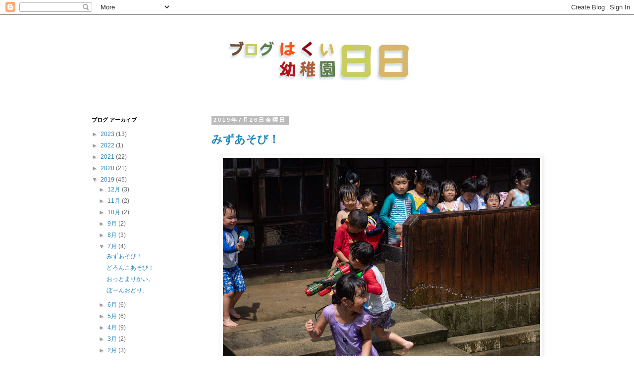

--- FILE ---
content_type: text/html; charset=UTF-8
request_url: https://iigaisan.blogspot.com/2019/07/
body_size: 21889
content:
<!DOCTYPE html>
<html class='v2' dir='ltr' xmlns='http://www.w3.org/1999/xhtml' xmlns:b='http://www.google.com/2005/gml/b' xmlns:data='http://www.google.com/2005/gml/data' xmlns:expr='http://www.google.com/2005/gml/expr'>
<head>
<link href='https://www.blogger.com/static/v1/widgets/335934321-css_bundle_v2.css' rel='stylesheet' type='text/css'/>
<meta content='IE=EmulateIE7' http-equiv='X-UA-Compatible'/>
<meta content='width=1100' name='viewport'/>
<meta content='text/html; charset=UTF-8' http-equiv='Content-Type'/>
<meta content='blogger' name='generator'/>
<link href='https://iigaisan.blogspot.com/favicon.ico' rel='icon' type='image/x-icon'/>
<link href='http://iigaisan.blogspot.com/2019/07/' rel='canonical'/>
<link rel="alternate" type="application/atom+xml" title="はくい幼稚園日日  - hakui youchien nichi nichi - - Atom" href="https://iigaisan.blogspot.com/feeds/posts/default" />
<link rel="alternate" type="application/rss+xml" title="はくい幼稚園日日  - hakui youchien nichi nichi - - RSS" href="https://iigaisan.blogspot.com/feeds/posts/default?alt=rss" />
<link rel="service.post" type="application/atom+xml" title="はくい幼稚園日日  - hakui youchien nichi nichi - - Atom" href="https://www.blogger.com/feeds/1881210525570557149/posts/default" />
<!--Can't find substitution for tag [blog.ieCssRetrofitLinks]-->
<meta content='http://iigaisan.blogspot.com/2019/07/' property='og:url'/>
<meta content='はくい幼稚園日日  - hakui youchien nichi nichi -' property='og:title'/>
<meta content='石川県羽咋市川原町にある学校法人羽咋幼稚園のブログです。日々の様子を掲載します。幼稚園のお知らせの用途が主ですのでコメント欄はございません、お気づきの点はメールでご連絡下さい。' property='og:description'/>
<title>はくい幼稚園日日  - hakui youchien nichi nichi -: 2019-07</title>
<meta content='' name='description'/>
<style id='page-skin-1' type='text/css'><!--
/*
-----------------------------------------------
Blogger Template Style
Name:     Simple
Designer: Blogger
URL:      www.blogger.com
----------------------------------------------- */
/* Content
----------------------------------------------- */
body {
font: normal normal 12px 'Trebuchet MS', Trebuchet, Verdana, sans-serif;
color: #666666;
background: #ffffff none repeat scroll top left;
padding: 0 0 0 0;
}
html body .region-inner {
min-width: 0;
max-width: 100%;
width: auto;
}
h2 {
font-size: 22px;
}
a:link {
text-decoration:none;
color: #2288bb;
}
a:visited {
text-decoration:none;
color: #888888;
}
a:hover {
text-decoration:underline;
color: #33aaff;
}
.body-fauxcolumn-outer .fauxcolumn-inner {
background: transparent none repeat scroll top left;
_background-image: none;
}
.body-fauxcolumn-outer .cap-top {
position: absolute;
z-index: 1;
height: 400px;
width: 100%;
}
.body-fauxcolumn-outer .cap-top .cap-left {
width: 100%;
background: transparent none repeat-x scroll top left;
_background-image: none;
}
.content-outer {
-moz-box-shadow: 0 0 0 rgba(0, 0, 0, .15);
-webkit-box-shadow: 0 0 0 rgba(0, 0, 0, .15);
-goog-ms-box-shadow: 0 0 0 #333333;
box-shadow: 0 0 0 rgba(0, 0, 0, .15);
margin-bottom: 1px;
}
.content-inner {
padding: 10px 40px;
}
.content-inner {
background-color: #ffffff;
}
/* Header
----------------------------------------------- */
.header-outer {
background: transparent none repeat-x scroll 0 -400px;
_background-image: none;
}
.Header h1 {
font: normal normal 40px 'Trebuchet MS',Trebuchet,Verdana,sans-serif;
color: #000000;
text-shadow: 0 0 0 rgba(0, 0, 0, .2);
}
.Header h1 a {
color: #000000;
}
.Header .description {
font-size: 18px;
color: #000000;
}
.header-inner .Header .titlewrapper {
padding: 22px 0;
}
.header-inner .Header .descriptionwrapper {
padding: 0 0;
}
/* Tabs
----------------------------------------------- */
.tabs-inner .section:first-child {
border-top: 0 solid #dddddd;
}
.tabs-inner .section:first-child ul {
margin-top: -1px;
border-top: 1px solid #dddddd;
border-left: 1px solid #dddddd;
border-right: 1px solid #dddddd;
}
.tabs-inner .widget ul {
background: transparent none repeat-x scroll 0 -800px;
_background-image: none;
border-bottom: 1px solid #dddddd;
margin-top: 0;
margin-left: -30px;
margin-right: -30px;
}
.tabs-inner .widget li a {
display: inline-block;
padding: .6em 1em;
font: normal normal 12px 'Trebuchet MS', Trebuchet, Verdana, sans-serif;
color: #000000;
border-left: 1px solid #ffffff;
border-right: 1px solid #dddddd;
}
.tabs-inner .widget li:first-child a {
border-left: none;
}
.tabs-inner .widget li.selected a, .tabs-inner .widget li a:hover {
color: #000000;
background-color: #eeeeee;
text-decoration: none;
}
/* Columns
----------------------------------------------- */
.main-outer {
border-top: 0 solid transparent;
}
.fauxcolumn-left-outer .fauxcolumn-inner {
border-right: 1px solid transparent;
}
.fauxcolumn-right-outer .fauxcolumn-inner {
border-left: 1px solid transparent;
}
/* Headings
----------------------------------------------- */
div.widget > h2,
div.widget h2.title {
margin: 0 0 1em 0;
font: normal bold 11px 'Trebuchet MS',Trebuchet,Verdana,sans-serif;
color: #000000;
}
/* Widgets
----------------------------------------------- */
.widget .zippy {
color: #999999;
text-shadow: 2px 2px 1px rgba(0, 0, 0, .1);
}
.widget .popular-posts ul {
list-style: none;
}
/* Posts
----------------------------------------------- */
h2.date-header {
font: normal bold 11px Arial, Tahoma, Helvetica, FreeSans, sans-serif;
}
.date-header span {
background-color: #bbbbbb;
color: #ffffff;
padding: 0.4em;
letter-spacing: 3px;
margin: inherit;
}
.main-inner {
padding-top: 35px;
padding-bottom: 65px;
}
.main-inner .column-center-inner {
padding: 0 0;
}
.main-inner .column-center-inner .section {
margin: 0 1em;
}
.post {
margin: 0 0 45px 0;
}
h3.post-title, .comments h4 {
font: normal bold 22px 'Trebuchet MS',Trebuchet,Verdana,sans-serif;
margin: .75em 0 0;
}
.post-body {
font-size: 110%;
line-height: 1.4;
position: relative;
}
.post-body img, .post-body .tr-caption-container, .Profile img, .Image img,
.BlogList .item-thumbnail img {
padding: 2px;
background: #ffffff;
border: 1px solid #eeeeee;
-moz-box-shadow: 1px 1px 5px rgba(0, 0, 0, .1);
-webkit-box-shadow: 1px 1px 5px rgba(0, 0, 0, .1);
box-shadow: 1px 1px 5px rgba(0, 0, 0, .1);
}
.post-body img, .post-body .tr-caption-container {
padding: 5px;
}
.post-body .tr-caption-container {
color: #666666;
}
.post-body .tr-caption-container img {
padding: 0;
background: transparent;
border: none;
-moz-box-shadow: 0 0 0 rgba(0, 0, 0, .1);
-webkit-box-shadow: 0 0 0 rgba(0, 0, 0, .1);
box-shadow: 0 0 0 rgba(0, 0, 0, .1);
}
.post-header {
margin: 0 0 1.5em;
line-height: 1.6;
font-size: 90%;
}
.post-footer {
margin: 20px -2px 0;
padding: 5px 10px;
color: #666666;
background-color: #eeeeee;
border-bottom: 1px solid #eeeeee;
line-height: 1.6;
font-size: 90%;
}
#comments .comment-author {
padding-top: 1.5em;
border-top: 1px solid transparent;
background-position: 0 1.5em;
}
#comments .comment-author:first-child {
padding-top: 0;
border-top: none;
}
.avatar-image-container {
margin: .2em 0 0;
}
#comments .avatar-image-container img {
border: 1px solid #eeeeee;
}
/* Comments
----------------------------------------------- */
.comments .comments-content .icon.blog-author {
background-repeat: no-repeat;
background-image: url([data-uri]);
}
.comments .comments-content .loadmore a {
border-top: 1px solid #999999;
border-bottom: 1px solid #999999;
}
.comments .comment-thread.inline-thread {
background-color: #eeeeee;
}
.comments .continue {
border-top: 2px solid #999999;
}
/* Accents
---------------------------------------------- */
.section-columns td.columns-cell {
border-left: 1px solid transparent;
}
.blog-pager {
background: transparent url(//www.blogblog.com/1kt/simple/paging_dot.png) repeat-x scroll top center;
}
.blog-pager-older-link, .home-link,
.blog-pager-newer-link {
background-color: #ffffff;
padding: 5px;
}
.footer-outer {
border-top: 1px dashed #bbbbbb;
}
/* Mobile
----------------------------------------------- */
body.mobile  {
background-size: auto;
}
.mobile .body-fauxcolumn-outer {
background: transparent none repeat scroll top left;
}
.mobile .body-fauxcolumn-outer .cap-top {
background-size: 100% auto;
}
.mobile .content-outer {
-webkit-box-shadow: 0 0 3px rgba(0, 0, 0, .15);
box-shadow: 0 0 3px rgba(0, 0, 0, .15);
}
.mobile .tabs-inner .widget ul {
margin-left: 0;
margin-right: 0;
}
.mobile .post {
margin: 0;
}
.mobile .main-inner .column-center-inner .section {
margin: 0;
}
.mobile .date-header span {
padding: 0.1em 10px;
margin: 0 -10px;
}
.mobile h3.post-title {
margin: 0;
}
.mobile .blog-pager {
background: transparent none no-repeat scroll top center;
}
.mobile .footer-outer {
border-top: none;
}
.mobile .main-inner, .mobile .footer-inner {
background-color: #ffffff;
}
.mobile-index-contents {
color: #666666;
}
.mobile-link-button {
background-color: #2288bb;
}
.mobile-link-button a:link, .mobile-link-button a:visited {
color: #ffffff;
}
.mobile .tabs-inner .section:first-child {
border-top: none;
}
.mobile .tabs-inner .PageList .widget-content {
background-color: #eeeeee;
color: #000000;
border-top: 1px solid #dddddd;
border-bottom: 1px solid #dddddd;
}
.mobile .tabs-inner .PageList .widget-content .pagelist-arrow {
border-left: 1px solid #dddddd;
}

--></style>
<style id='template-skin-1' type='text/css'><!--
body {
min-width: 1050px;
}
.content-outer, .content-fauxcolumn-outer, .region-inner {
min-width: 1050px;
max-width: 1050px;
_width: 1050px;
}
.main-inner .columns {
padding-left: 260px;
padding-right: 0px;
}
.main-inner .fauxcolumn-center-outer {
left: 260px;
right: 0px;
/* IE6 does not respect left and right together */
_width: expression(this.parentNode.offsetWidth -
parseInt("260px") -
parseInt("0px") + 'px');
}
.main-inner .fauxcolumn-left-outer {
width: 260px;
}
.main-inner .fauxcolumn-right-outer {
width: 0px;
}
.main-inner .column-left-outer {
width: 260px;
right: 100%;
margin-left: -260px;
}
.main-inner .column-right-outer {
width: 0px;
margin-right: -0px;
}
#layout {
min-width: 0;
}
#layout .content-outer {
min-width: 0;
width: 800px;
}
#layout .region-inner {
min-width: 0;
width: auto;
}
--></style>
<link href='https://www.blogger.com/dyn-css/authorization.css?targetBlogID=1881210525570557149&amp;zx=f8dd6d6d-e405-4dff-9dfd-bc2e1d6b711d' media='none' onload='if(media!=&#39;all&#39;)media=&#39;all&#39;' rel='stylesheet'/><noscript><link href='https://www.blogger.com/dyn-css/authorization.css?targetBlogID=1881210525570557149&amp;zx=f8dd6d6d-e405-4dff-9dfd-bc2e1d6b711d' rel='stylesheet'/></noscript>
<meta name='google-adsense-platform-account' content='ca-host-pub-1556223355139109'/>
<meta name='google-adsense-platform-domain' content='blogspot.com'/>

</head>
<body class='loading variant-simplysimple'>
<div class='navbar section' id='navbar'><div class='widget Navbar' data-version='1' id='Navbar1'><script type="text/javascript">
    function setAttributeOnload(object, attribute, val) {
      if(window.addEventListener) {
        window.addEventListener('load',
          function(){ object[attribute] = val; }, false);
      } else {
        window.attachEvent('onload', function(){ object[attribute] = val; });
      }
    }
  </script>
<div id="navbar-iframe-container"></div>
<script type="text/javascript" src="https://apis.google.com/js/platform.js"></script>
<script type="text/javascript">
      gapi.load("gapi.iframes:gapi.iframes.style.bubble", function() {
        if (gapi.iframes && gapi.iframes.getContext) {
          gapi.iframes.getContext().openChild({
              url: 'https://www.blogger.com/navbar/1881210525570557149?origin\x3dhttps://iigaisan.blogspot.com',
              where: document.getElementById("navbar-iframe-container"),
              id: "navbar-iframe"
          });
        }
      });
    </script><script type="text/javascript">
(function() {
var script = document.createElement('script');
script.type = 'text/javascript';
script.src = '//pagead2.googlesyndication.com/pagead/js/google_top_exp.js';
var head = document.getElementsByTagName('head')[0];
if (head) {
head.appendChild(script);
}})();
</script>
</div></div>
<div class='body-fauxcolumns'>
<div class='fauxcolumn-outer body-fauxcolumn-outer'>
<div class='cap-top'>
<div class='cap-left'></div>
<div class='cap-right'></div>
</div>
<div class='fauxborder-left'>
<div class='fauxborder-right'></div>
<div class='fauxcolumn-inner'>
</div>
</div>
<div class='cap-bottom'>
<div class='cap-left'></div>
<div class='cap-right'></div>
</div>
</div>
</div>
<div class='content'>
<div class='content-fauxcolumns'>
<div class='fauxcolumn-outer content-fauxcolumn-outer'>
<div class='cap-top'>
<div class='cap-left'></div>
<div class='cap-right'></div>
</div>
<div class='fauxborder-left'>
<div class='fauxborder-right'></div>
<div class='fauxcolumn-inner'>
</div>
</div>
<div class='cap-bottom'>
<div class='cap-left'></div>
<div class='cap-right'></div>
</div>
</div>
</div>
<div class='content-outer'>
<div class='content-cap-top cap-top'>
<div class='cap-left'></div>
<div class='cap-right'></div>
</div>
<div class='fauxborder-left content-fauxborder-left'>
<div class='fauxborder-right content-fauxborder-right'></div>
<div class='content-inner'>
<header>
<div class='header-outer'>
<div class='header-cap-top cap-top'>
<div class='cap-left'></div>
<div class='cap-right'></div>
</div>
<div class='fauxborder-left header-fauxborder-left'>
<div class='fauxborder-right header-fauxborder-right'></div>
<div class='region-inner header-inner'>
<div class='header section' id='header'><div class='widget Header' data-version='1' id='Header1'>
<div id='header-inner'>
<a href='https://iigaisan.blogspot.com/' style='display: block'>
<img alt='はくい幼稚園日日  - hakui youchien nichi nichi -' height='160px; ' id='Header1_headerimg' src='https://blogger.googleusercontent.com/img/b/R29vZ2xl/AVvXsEhv4PfUbo7-CpuYc4RNVj3LPG-4y-EvnRztYR_aVVRfHnAP_-HJSphelMLdWv-qDq2JVLJzoi3Qw82KwskXJ869w4DiQlAHnsZpBg5LLs2xeqpRsZcwKbGrIvVoJkyZ3yD33mZosvl8Q2c/s1600/iigaisan_blog_title.jpg' style='display: block' width='980px; '/>
</a>
</div>
</div></div>
</div>
</div>
<div class='header-cap-bottom cap-bottom'>
<div class='cap-left'></div>
<div class='cap-right'></div>
</div>
</div>
</header>
<div class='tabs-outer'>
<div class='tabs-cap-top cap-top'>
<div class='cap-left'></div>
<div class='cap-right'></div>
</div>
<div class='fauxborder-left tabs-fauxborder-left'>
<div class='fauxborder-right tabs-fauxborder-right'></div>
<div class='region-inner tabs-inner'>
<div class='tabs no-items section' id='crosscol'></div>
<div class='tabs no-items section' id='crosscol-overflow'></div>
</div>
</div>
<div class='tabs-cap-bottom cap-bottom'>
<div class='cap-left'></div>
<div class='cap-right'></div>
</div>
</div>
<div class='main-outer'>
<div class='main-cap-top cap-top'>
<div class='cap-left'></div>
<div class='cap-right'></div>
</div>
<div class='fauxborder-left main-fauxborder-left'>
<div class='fauxborder-right main-fauxborder-right'></div>
<div class='region-inner main-inner'>
<div class='columns fauxcolumns'>
<div class='fauxcolumn-outer fauxcolumn-center-outer'>
<div class='cap-top'>
<div class='cap-left'></div>
<div class='cap-right'></div>
</div>
<div class='fauxborder-left'>
<div class='fauxborder-right'></div>
<div class='fauxcolumn-inner'>
</div>
</div>
<div class='cap-bottom'>
<div class='cap-left'></div>
<div class='cap-right'></div>
</div>
</div>
<div class='fauxcolumn-outer fauxcolumn-left-outer'>
<div class='cap-top'>
<div class='cap-left'></div>
<div class='cap-right'></div>
</div>
<div class='fauxborder-left'>
<div class='fauxborder-right'></div>
<div class='fauxcolumn-inner'>
</div>
</div>
<div class='cap-bottom'>
<div class='cap-left'></div>
<div class='cap-right'></div>
</div>
</div>
<div class='fauxcolumn-outer fauxcolumn-right-outer'>
<div class='cap-top'>
<div class='cap-left'></div>
<div class='cap-right'></div>
</div>
<div class='fauxborder-left'>
<div class='fauxborder-right'></div>
<div class='fauxcolumn-inner'>
</div>
</div>
<div class='cap-bottom'>
<div class='cap-left'></div>
<div class='cap-right'></div>
</div>
</div>
<!-- corrects IE6 width calculation -->
<div class='columns-inner'>
<div class='column-center-outer'>
<div class='column-center-inner'>
<div class='main section' id='main'><div class='widget Blog' data-version='1' id='Blog1'>
<div class='blog-posts hfeed'>

          <div class="date-outer">
        
<h2 class='date-header'><span>2019年7月26日金曜日</span></h2>

          <div class="date-posts">
        
<div class='post-outer'>
<div class='post hentry'>
<a name='5420178188474038619'></a>
<h3 class='post-title entry-title'>
<a href='https://iigaisan.blogspot.com/2019/07/blog-post_26.html'>みずあそび&#65281;</a>
</h3>
<div class='post-header'>
<div class='post-header-line-1'></div>
</div>
<div class='post-body entry-content' id='post-body-5420178188474038619'>
<table align="center" cellpadding="0" cellspacing="0" class="tr-caption-container" style="margin-left: auto; margin-right: auto; text-align: center;"><tbody>
<tr><td style="text-align: center;"><a href="https://blogger.googleusercontent.com/img/b/R29vZ2xl/AVvXsEh78-bhcWBFh6g8RCM40_Bwiw4pLmzfEwoI4eA40StVyI-UkT2OiTr4cAvShKvTT99eMmRFTjknzGe8L5NcddiTCYhD3SaJ4F-D2yEZsL2-6GWseai9WG5oc1XrOTbpZ4vadurhX66JICoE/s1600/19-07-26-10-16-30.jpg" imageanchor="1" style="margin-left: auto; margin-right: auto;"><img border="0" data-original-height="600" data-original-width="800" height="480" src="https://blogger.googleusercontent.com/img/b/R29vZ2xl/AVvXsEh78-bhcWBFh6g8RCM40_Bwiw4pLmzfEwoI4eA40StVyI-UkT2OiTr4cAvShKvTT99eMmRFTjknzGe8L5NcddiTCYhD3SaJ4F-D2yEZsL2-6GWseai9WG5oc1XrOTbpZ4vadurhX66JICoE/s640/19-07-26-10-16-30.jpg" width="640" /></a></td></tr>
<tr><td class="tr-caption" style="text-align: center;">かきほいくといえば&#12289;みずあそび&#12290;</td></tr>
</tbody></table>
<br />
<table align="center" cellpadding="0" cellspacing="0" class="tr-caption-container" style="margin-left: auto; margin-right: auto; text-align: center;"><tbody>
<tr><td style="text-align: center;"><a href="https://blogger.googleusercontent.com/img/b/R29vZ2xl/AVvXsEjIs-S2uiaPYf-xBUBBZ_pXKa_Ux0rZ8HU9Wn0GT1DoqGi4rdkma-YNa0xPCj2NUM6HZkbvgZRahSg6NlzEuFs3_Oq4qKJCQt3c9N_OVXRIZw6SbnYFU9B4G9xw52tdtaUW69VetTYrieaS/s1600/19-07-26-10-19-39.jpg" imageanchor="1" style="margin-left: auto; margin-right: auto;"><img border="0" data-original-height="600" data-original-width="800" height="480" src="https://blogger.googleusercontent.com/img/b/R29vZ2xl/AVvXsEjIs-S2uiaPYf-xBUBBZ_pXKa_Ux0rZ8HU9Wn0GT1DoqGi4rdkma-YNa0xPCj2NUM6HZkbvgZRahSg6NlzEuFs3_Oq4qKJCQt3c9N_OVXRIZw6SbnYFU9B4G9xw52tdtaUW69VetTYrieaS/s640/19-07-26-10-19-39.jpg" width="640" /></a></td></tr>
<tr><td class="tr-caption" style="text-align: center;">せんせい&#12289;ごくろうさまです&#12290;</td></tr>
</tbody></table>
<br />
<table align="center" cellpadding="0" cellspacing="0" class="tr-caption-container" style="margin-left: auto; margin-right: auto; text-align: center;"><tbody>
<tr><td style="text-align: center;"><a href="https://blogger.googleusercontent.com/img/b/R29vZ2xl/AVvXsEjgEd89Y3a6KuoQDF3Ia85QKT1-d0Wbb5BIFhyphenhyphenzlylwUrU7teqQRz_naKtlXKVvMIFc4apuP1RzYYXrj5t7oNfQM-dWAmDRWYCxIngMrassRTDT63pF8JIWkmG8iTleYp7owMMBGdmRRpb-/s1600/19-07-26-10-22-15.jpg" imageanchor="1" style="margin-left: auto; margin-right: auto;"><img border="0" data-original-height="600" data-original-width="800" height="480" src="https://blogger.googleusercontent.com/img/b/R29vZ2xl/AVvXsEjgEd89Y3a6KuoQDF3Ia85QKT1-d0Wbb5BIFhyphenhyphenzlylwUrU7teqQRz_naKtlXKVvMIFc4apuP1RzYYXrj5t7oNfQM-dWAmDRWYCxIngMrassRTDT63pF8JIWkmG8iTleYp7owMMBGdmRRpb-/s640/19-07-26-10-22-15.jpg" width="640" /></a></td></tr>
<tr><td class="tr-caption" style="text-align: center;">せんせいのうしろ&#12290;</td></tr>
</tbody></table>
<br />
<table align="center" cellpadding="0" cellspacing="0" class="tr-caption-container" style="margin-left: auto; margin-right: auto; text-align: center;"><tbody>
<tr><td style="text-align: center;"><a href="https://blogger.googleusercontent.com/img/b/R29vZ2xl/AVvXsEgMk6QARUzUp3-oIHFP3ivSBSa0F4Os2JreZYTcVWsrAj6iDDBfWzSfXHjW4_S1qRIoYxptLCxzp1xyO8LcJjY8gLos9fti3ngsiMHYTgt-zJyVoVLm3VDeeBIORl2ykLzYYBQ3XUDovi3u/s1600/19-07-26-10-29-53.jpg" imageanchor="1" style="margin-left: auto; margin-right: auto;"><img border="0" data-original-height="600" data-original-width="800" height="480" src="https://blogger.googleusercontent.com/img/b/R29vZ2xl/AVvXsEgMk6QARUzUp3-oIHFP3ivSBSa0F4Os2JreZYTcVWsrAj6iDDBfWzSfXHjW4_S1qRIoYxptLCxzp1xyO8LcJjY8gLos9fti3ngsiMHYTgt-zJyVoVLm3VDeeBIORl2ykLzYYBQ3XUDovi3u/s640/19-07-26-10-29-53.jpg" width="640" /></a></td></tr>
<tr><td class="tr-caption" style="text-align: center;">やられたしゅんかん&#12290;</td></tr>
</tbody></table>
<br />
<table align="center" cellpadding="0" cellspacing="0" class="tr-caption-container" style="margin-left: auto; margin-right: auto; text-align: center;"><tbody>
<tr><td style="text-align: center;"><a href="https://blogger.googleusercontent.com/img/b/R29vZ2xl/AVvXsEhglhPtnRvLf_zNg4lpB9tord5ed376zaULmoFF-NWkZ8Mz5a7PtVrjapix0Da7aHbEY0jChaBp14kAouWl9jyXdwzVCaZJB9F1pJCTMooq8vzbzDwBgV42Mi12ZXcbbhdQAML2BH7C31E8/s1600/19-07-26-10-31-51.jpg" imageanchor="1" style="margin-left: auto; margin-right: auto;"><img border="0" data-original-height="600" data-original-width="800" height="480" src="https://blogger.googleusercontent.com/img/b/R29vZ2xl/AVvXsEhglhPtnRvLf_zNg4lpB9tord5ed376zaULmoFF-NWkZ8Mz5a7PtVrjapix0Da7aHbEY0jChaBp14kAouWl9jyXdwzVCaZJB9F1pJCTMooq8vzbzDwBgV42Mi12ZXcbbhdQAML2BH7C31E8/s640/19-07-26-10-31-51.jpg" width="640" /></a></td></tr>
<tr><td class="tr-caption" style="text-align: center;">せんせい&#12289;ごくろうさまです&#12290;</td></tr>
</tbody></table>
<br />
<table align="center" cellpadding="0" cellspacing="0" class="tr-caption-container" style="margin-left: auto; margin-right: auto; text-align: center;"><tbody>
<tr><td style="text-align: center;"><a href="https://blogger.googleusercontent.com/img/b/R29vZ2xl/AVvXsEi-Gsdjnor7-TKJ4j2R0K7rx5Fup2gGXH7VJkeBTMicCuYlyU2QEo6pagXvH_bXHYnZw9-hsL6UJVfKPf0p2ESSOLrcIW9eXV4UWjn-FJe3sI4q1R863PQNnVWIn5-IWZ3UJR1mMEsvddfJ/s1600/19-07-26-10-33-13.jpg" imageanchor="1" style="margin-left: auto; margin-right: auto;"><img border="0" data-original-height="600" data-original-width="800" height="480" src="https://blogger.googleusercontent.com/img/b/R29vZ2xl/AVvXsEi-Gsdjnor7-TKJ4j2R0K7rx5Fup2gGXH7VJkeBTMicCuYlyU2QEo6pagXvH_bXHYnZw9-hsL6UJVfKPf0p2ESSOLrcIW9eXV4UWjn-FJe3sI4q1R863PQNnVWIn5-IWZ3UJR1mMEsvddfJ/s640/19-07-26-10-33-13.jpg" width="640" /></a></td></tr>
<tr><td class="tr-caption" style="text-align: center;">うめさんがでてきた&#12290;</td></tr>
</tbody></table>
<br />
<table align="center" cellpadding="0" cellspacing="0" class="tr-caption-container" style="margin-left: auto; margin-right: auto; text-align: center;"><tbody>
<tr><td style="text-align: center;"><a href="https://blogger.googleusercontent.com/img/b/R29vZ2xl/AVvXsEgM6KlQxeDrICkOr5EapSUvj0mf7KvVNGaLTDAtiWDMyxoNB2E0ZEEXAfA0C02jQqGtXadyKcbxIVxgeHIbE0UJudv-hyAN3jFv5BdXLPyq_H4sOR3mkHk39iuOlFBEm0VIyA1QOQL-cvnD/s1600/19-07-26-10-35-38.jpg" imageanchor="1" style="margin-left: auto; margin-right: auto;"><img border="0" data-original-height="800" data-original-width="600" height="640" src="https://blogger.googleusercontent.com/img/b/R29vZ2xl/AVvXsEgM6KlQxeDrICkOr5EapSUvj0mf7KvVNGaLTDAtiWDMyxoNB2E0ZEEXAfA0C02jQqGtXadyKcbxIVxgeHIbE0UJudv-hyAN3jFv5BdXLPyq_H4sOR3mkHk39iuOlFBEm0VIyA1QOQL-cvnD/s640/19-07-26-10-35-38.jpg" width="480" /></a></td></tr>
<tr><td class="tr-caption" style="text-align: center;">うめさんのみずあそび&#12290;</td></tr>
</tbody></table>
<br />
<table align="center" cellpadding="0" cellspacing="0" class="tr-caption-container" style="margin-left: auto; margin-right: auto; text-align: center;"><tbody>
<tr><td style="text-align: center;"><a href="https://blogger.googleusercontent.com/img/b/R29vZ2xl/AVvXsEjNIWFHqI6g72i6AESHM_-H7pRu95c-7jU-XvbgWPK6i3ULTTMNKRPNf37xDwyOohUeoJVQy2snJeGnC87lASbgFoL4jpZBvmKHIbMdRkUe8dWtXFISfv-7XUbHMIQnxWKI1ZyhZRDnfK4_/s1600/19-07-26-10-39-46.jpg" imageanchor="1" style="margin-left: auto; margin-right: auto;"><img border="0" data-original-height="600" data-original-width="800" height="480" src="https://blogger.googleusercontent.com/img/b/R29vZ2xl/AVvXsEjNIWFHqI6g72i6AESHM_-H7pRu95c-7jU-XvbgWPK6i3ULTTMNKRPNf37xDwyOohUeoJVQy2snJeGnC87lASbgFoL4jpZBvmKHIbMdRkUe8dWtXFISfv-7XUbHMIQnxWKI1ZyhZRDnfK4_/s640/19-07-26-10-39-46.jpg" width="640" /></a></td></tr>
<tr><td class="tr-caption" style="text-align: center;">えいごのせんせい&#12290;きょうでこうたいです&#12290;ながいあいだありがとうございました&#12290;</td></tr>
</tbody></table>
<br />
<table align="center" cellpadding="0" cellspacing="0" class="tr-caption-container" style="margin-left: auto; margin-right: auto; text-align: center;"><tbody>
<tr><td style="text-align: center;"><a href="https://blogger.googleusercontent.com/img/b/R29vZ2xl/AVvXsEjAVwa7If9Fe_G2RIOmTf1p7dhLVfAThL78AleXyxUKHlah2zk63OOqRJ_rzD4L7JlOfJt1KVgC-PoCk1PM1cH2pl6OP59xK2XkGfd4JJoBLg8nrSKJcHxabbK3oF9nYetepkas5AkwuoN-/s1600/19-07-26-10-43-39.jpg" imageanchor="1" style="margin-left: auto; margin-right: auto;"><img border="0" data-original-height="600" data-original-width="800" height="480" src="https://blogger.googleusercontent.com/img/b/R29vZ2xl/AVvXsEjAVwa7If9Fe_G2RIOmTf1p7dhLVfAThL78AleXyxUKHlah2zk63OOqRJ_rzD4L7JlOfJt1KVgC-PoCk1PM1cH2pl6OP59xK2XkGfd4JJoBLg8nrSKJcHxabbK3oF9nYetepkas5AkwuoN-/s640/19-07-26-10-43-39.jpg" width="640" /></a></td></tr>
<tr><td class="tr-caption" style="text-align: center;">うめさん&#12290;</td></tr>
</tbody></table>
<br />
<table align="center" cellpadding="0" cellspacing="0" class="tr-caption-container" style="margin-left: auto; margin-right: auto; text-align: center;"><tbody>
<tr><td style="text-align: center;"><a href="https://blogger.googleusercontent.com/img/b/R29vZ2xl/AVvXsEgYh9yS6gIUCe5uwicDXI-nN65vq5z-27YlRfvsLtC_NBC1VPL5qyIVRa9w3bRnT6kVtk3mmlTP32sTMGRAJ475C4ya5Agu2O1vRPJFd_EZBnGTfoR9miGD6t86F7wrk8j0Utj9ECsxstR8/s1600/19-07-26-10-43-41.jpg" imageanchor="1" style="margin-left: auto; margin-right: auto;"><img border="0" data-original-height="600" data-original-width="800" height="480" src="https://blogger.googleusercontent.com/img/b/R29vZ2xl/AVvXsEgYh9yS6gIUCe5uwicDXI-nN65vq5z-27YlRfvsLtC_NBC1VPL5qyIVRa9w3bRnT6kVtk3mmlTP32sTMGRAJ475C4ya5Agu2O1vRPJFd_EZBnGTfoR9miGD6t86F7wrk8j0Utj9ECsxstR8/s640/19-07-26-10-43-41.jpg" width="640" /></a></td></tr>
<tr><td class="tr-caption" style="text-align: center;">うめさん&#12290;</td></tr>
</tbody></table>
<br />
<table align="center" cellpadding="0" cellspacing="0" class="tr-caption-container" style="margin-left: auto; margin-right: auto; text-align: center;"><tbody>
<tr><td style="text-align: center;"><a href="https://blogger.googleusercontent.com/img/b/R29vZ2xl/AVvXsEg7yJLd2dkLhVVvfACQef4b56MbrRdSbl0iUicpCH0aDP81LA4vY6PRLsQQTtoVv_jLXudEhrj6O6B_RbS6_MZT4H5krLVdFNVG2vpD7JPkrBZcS7IvgOf4gon7KRLCmTlehT3IXef7oDqW/s1600/19-07-26-10-49-43.jpg" imageanchor="1" style="margin-left: auto; margin-right: auto;"><img border="0" data-original-height="600" data-original-width="800" height="480" src="https://blogger.googleusercontent.com/img/b/R29vZ2xl/AVvXsEg7yJLd2dkLhVVvfACQef4b56MbrRdSbl0iUicpCH0aDP81LA4vY6PRLsQQTtoVv_jLXudEhrj6O6B_RbS6_MZT4H5krLVdFNVG2vpD7JPkrBZcS7IvgOf4gon7KRLCmTlehT3IXef7oDqW/s640/19-07-26-10-49-43.jpg" width="640" /></a></td></tr>
<tr><td class="tr-caption" style="text-align: center;">みずをかけられるので&#12289;にげてゆく&#12290;</td></tr>
</tbody></table>
<br />
<table align="center" cellpadding="0" cellspacing="0" class="tr-caption-container" style="margin-left: auto; margin-right: auto; text-align: center;"><tbody>
<tr><td style="text-align: center;"><a href="https://blogger.googleusercontent.com/img/b/R29vZ2xl/AVvXsEjI5oeHRr5B3Q2csnZTvG7Xjf-243Y-zAOYMKLAk2hQlErLeUEZUqEOC6dTdbV_nSgH3c7IesYAR3v5v0wRhQMU_pZefMSBNydGNuvVj6RfciG3fnDU_kT69zbNHXFOXV5A0_dQiTGa3HO1/s1600/19-07-26-10-53-58.jpg" imageanchor="1" style="margin-left: auto; margin-right: auto;"><img border="0" data-original-height="600" data-original-width="800" height="480" src="https://blogger.googleusercontent.com/img/b/R29vZ2xl/AVvXsEjI5oeHRr5B3Q2csnZTvG7Xjf-243Y-zAOYMKLAk2hQlErLeUEZUqEOC6dTdbV_nSgH3c7IesYAR3v5v0wRhQMU_pZefMSBNydGNuvVj6RfciG3fnDU_kT69zbNHXFOXV5A0_dQiTGa3HO1/s640/19-07-26-10-53-58.jpg" width="640" /></a></td></tr>
<tr><td class="tr-caption" style="text-align: center;">あついけど&#12289;きもちいいね&#12290;</td></tr>
</tbody></table>
<br />
<table align="center" cellpadding="0" cellspacing="0" class="tr-caption-container" style="margin-left: auto; margin-right: auto; text-align: center;"><tbody>
<tr><td style="text-align: center;"><a href="https://blogger.googleusercontent.com/img/b/R29vZ2xl/AVvXsEgjbu-KUkjEDVTii9CLkvMROTFv9saqWTZJr5Nga5ixPLhNUvz3SoFWl7hh5ILw35YUdDoKi6-C6Qu1cKcMES5PFpjV9eW4Ozgr8ma0EwF0DgK3NpLU6wcxm7s9T3I2DAgIz2RoFsHlaPNB/s1600/19-07-26-10-54-02.jpg" imageanchor="1" style="margin-left: auto; margin-right: auto;"><img border="0" data-original-height="600" data-original-width="800" height="480" src="https://blogger.googleusercontent.com/img/b/R29vZ2xl/AVvXsEgjbu-KUkjEDVTii9CLkvMROTFv9saqWTZJr5Nga5ixPLhNUvz3SoFWl7hh5ILw35YUdDoKi6-C6Qu1cKcMES5PFpjV9eW4Ozgr8ma0EwF0DgK3NpLU6wcxm7s9T3I2DAgIz2RoFsHlaPNB/s640/19-07-26-10-54-02.jpg" width="640" /></a></td></tr>
<tr><td class="tr-caption" style="text-align: center;">だいぶとみず&#12289;かぶったね&#12290;</td></tr>
</tbody></table>
<br />
<table align="center" cellpadding="0" cellspacing="0" class="tr-caption-container" style="margin-left: auto; margin-right: auto; text-align: center;"><tbody>
<tr><td style="text-align: center;"><a href="https://blogger.googleusercontent.com/img/b/R29vZ2xl/AVvXsEg-ebHACk-dDHm8Q9-CTq37TGvka35knyK_IBpgYouQKe320hSe7EH6dzpevohAuUwGE7TuppHQutPIe9D97HpFvXVcSINGJZxbpR-XdNHz6SsySHJhhIQHtb8to9y9yEtu0tvPpS8uyR8l/s1600/19-07-26-10-57-33.jpg" imageanchor="1" style="margin-left: auto; margin-right: auto;"><img border="0" data-original-height="600" data-original-width="800" height="480" src="https://blogger.googleusercontent.com/img/b/R29vZ2xl/AVvXsEg-ebHACk-dDHm8Q9-CTq37TGvka35knyK_IBpgYouQKe320hSe7EH6dzpevohAuUwGE7TuppHQutPIe9D97HpFvXVcSINGJZxbpR-XdNHz6SsySHJhhIQHtb8to9y9yEtu0tvPpS8uyR8l/s640/19-07-26-10-57-33.jpg" width="640" /></a></td></tr>
<tr><td class="tr-caption" style="text-align: center;">せんせいと&#12289;たたぁかぁう&#12290;</td></tr>
</tbody></table>
<br />
<table align="center" cellpadding="0" cellspacing="0" class="tr-caption-container" style="margin-left: auto; margin-right: auto; text-align: center;"><tbody>
<tr><td style="text-align: center;"><a href="https://blogger.googleusercontent.com/img/b/R29vZ2xl/AVvXsEhmO5kcGehAQZAVsZ9B7WDVYkdlx3equd8wzGwnRcxHJzfsTYxJVAWIOyc_Rk-IZJE8b5kExYUz-JjjJuKncCyzkW2ayCmfc5__5i7MlGDRSrbiQKO47o-bGXXe9NOsaDg6H4iLNDRpQ9Tx/s1600/19-07-26-11-04-20.jpg" imageanchor="1" style="margin-left: auto; margin-right: auto;"><img border="0" data-original-height="600" data-original-width="800" height="480" src="https://blogger.googleusercontent.com/img/b/R29vZ2xl/AVvXsEhmO5kcGehAQZAVsZ9B7WDVYkdlx3equd8wzGwnRcxHJzfsTYxJVAWIOyc_Rk-IZJE8b5kExYUz-JjjJuKncCyzkW2ayCmfc5__5i7MlGDRSrbiQKO47o-bGXXe9NOsaDg6H4iLNDRpQ9Tx/s640/19-07-26-11-04-20.jpg" width="640" /></a></td></tr>
<tr><td class="tr-caption" style="text-align: center;">みずがぁっ&#65281;</td></tr>
</tbody></table>
<br />
<table align="center" cellpadding="0" cellspacing="0" class="tr-caption-container" style="margin-left: auto; margin-right: auto; text-align: center;"><tbody>
<tr><td style="text-align: center;"><a href="https://blogger.googleusercontent.com/img/b/R29vZ2xl/AVvXsEiTiHNVhokBpTCN3Dk6C595F6_450UxvaccZ0SbUH9cbMCnv2PG40CEGRabFdoIfH1_oy7hFYVRw4MamEGRRIuTzG42v8Ej_5eeTScxZduQIJjonL2XwzEfIbczHcDCsHrK1bGsObcydH9m/s1600/19-07-26-11-06-44.jpg" imageanchor="1" style="margin-left: auto; margin-right: auto;"><img border="0" data-original-height="600" data-original-width="800" height="480" src="https://blogger.googleusercontent.com/img/b/R29vZ2xl/AVvXsEiTiHNVhokBpTCN3Dk6C595F6_450UxvaccZ0SbUH9cbMCnv2PG40CEGRabFdoIfH1_oy7hFYVRw4MamEGRRIuTzG42v8Ej_5eeTScxZduQIJjonL2XwzEfIbczHcDCsHrK1bGsObcydH9m/s640/19-07-26-11-06-44.jpg" width="640" /></a></td></tr>
<tr><td class="tr-caption" style="text-align: center;">わーい&#12290;</td></tr>
</tbody></table>
<br />
<table align="center" cellpadding="0" cellspacing="0" class="tr-caption-container" style="margin-left: auto; margin-right: auto; text-align: center;"><tbody>
<tr><td style="text-align: center;"><a href="https://blogger.googleusercontent.com/img/b/R29vZ2xl/AVvXsEh7Ap2g2SS9cnR60jnaGDTQQdBywfus7tuyIp2lTeU_WQDTkcO2krUGZW2eEeStYuJjxqrYQtCV5ljA9kOM6XQ5Wubrw1UGHC_adM6pxX15WJxSPOAJ3z5fpmSiXKp2y3i6vqCpmKjng72y/s1600/19-07-26-11-08-53.jpg" imageanchor="1" style="margin-left: auto; margin-right: auto;"><img border="0" data-original-height="600" data-original-width="800" height="480" src="https://blogger.googleusercontent.com/img/b/R29vZ2xl/AVvXsEh7Ap2g2SS9cnR60jnaGDTQQdBywfus7tuyIp2lTeU_WQDTkcO2krUGZW2eEeStYuJjxqrYQtCV5ljA9kOM6XQ5Wubrw1UGHC_adM6pxX15WJxSPOAJ3z5fpmSiXKp2y3i6vqCpmKjng72y/s640/19-07-26-11-08-53.jpg" width="640" /></a></td></tr>
<tr><td class="tr-caption" style="text-align: center;">しん&#12289;えいごのせんせい&#12289;よろしくねっ&#65281;</td></tr>
</tbody></table>
<br />
<div style='clear: both;'></div>
</div>
<div class='post-footer'>
<div class='post-footer-line post-footer-line-1'><span class='post-author vcard'>
投稿者
<span class='fn'>
<a href='https://www.blogger.com/profile/13326343186621358251' rel='author' title='author profile'>
iigaisan
</a>
</span>
</span>
<span class='post-timestamp'>
時刻:
<a class='timestamp-link' href='https://iigaisan.blogspot.com/2019/07/blog-post_26.html' rel='bookmark' title='permanent link'><abbr class='published' title='2019-07-26T12:50:00+09:00'>12:50</abbr></a>
</span>
<span class='post-icons'>
<span class='item-control blog-admin pid-85396497'>
<a href='https://www.blogger.com/post-edit.g?blogID=1881210525570557149&postID=5420178188474038619&from=pencil' title='投稿を編集'>
<img alt='' class='icon-action' height='18' src='https://resources.blogblog.com/img/icon18_edit_allbkg.gif' width='18'/>
</a>
</span>
</span>
</div>
<div class='post-footer-line post-footer-line-2'><span class='post-labels'>
</span>
</div>
<div class='post-footer-line post-footer-line-3'></div>
</div>
</div>
</div>

          </div></div>
        

          <div class="date-outer">
        
<h2 class='date-header'><span>2019年7月17日水曜日</span></h2>

          <div class="date-posts">
        
<div class='post-outer'>
<div class='post hentry'>
<a name='4293637512428112194'></a>
<h3 class='post-title entry-title'>
<a href='https://iigaisan.blogspot.com/2019/07/blog-post_17.html'>どろんこあそび&#65281;</a>
</h3>
<div class='post-header'>
<div class='post-header-line-1'></div>
</div>
<div class='post-body entry-content' id='post-body-4293637512428112194'>
<table align="center" cellpadding="0" cellspacing="0" class="tr-caption-container" style="margin-left: auto; margin-right: auto; text-align: center;"><tbody>
<tr><td style="text-align: center;"><a href="https://blogger.googleusercontent.com/img/b/R29vZ2xl/AVvXsEiO6nK3Y1fx8K4rQbWaF2jsm3xStKcn75i9SolWOzP0jPDXCELAaStXKIQHdKYlvNU_5k3M3a6Ay4FNexq4hEDvetzbW-7Gn9C02sX0snov8A9sW8v09PcLo1QDiXNpYeHyCnPCaCv-N4l8/s1600/19-07-17-10-20-12.jpg" imageanchor="1" style="margin-left: auto; margin-right: auto;"><img border="0" data-original-height="600" data-original-width="800" height="480" src="https://blogger.googleusercontent.com/img/b/R29vZ2xl/AVvXsEiO6nK3Y1fx8K4rQbWaF2jsm3xStKcn75i9SolWOzP0jPDXCELAaStXKIQHdKYlvNU_5k3M3a6Ay4FNexq4hEDvetzbW-7Gn9C02sX0snov8A9sW8v09PcLo1QDiXNpYeHyCnPCaCv-N4l8/s640/19-07-17-10-20-12.jpg" width="640" /></a></td></tr>
<tr><td class="tr-caption" style="text-align: center;">どろんこあそびのじきです&#12290;</td></tr>
</tbody></table>
<br />
<table align="center" cellpadding="0" cellspacing="0" class="tr-caption-container" style="margin-left: auto; margin-right: auto; text-align: center;"><tbody>
<tr><td style="text-align: center;"><a href="https://blogger.googleusercontent.com/img/b/R29vZ2xl/AVvXsEgI7O659d2BTXntJJ0wU6vZcdthzYy2ZTM3RpxFgb4RlEMP6dRQrmBxm6K_6w08QqnkyyWW66RJEIVqLMAYLyjGtFM9vxpGm_2BX1qFgyBxAYdqIyeUfwFu7G4ob-d6C2wL-HIwptTL18iC/s1600/19-07-17-10-25-26.jpg" imageanchor="1" style="margin-left: auto; margin-right: auto;"><img border="0" data-original-height="600" data-original-width="800" height="480" src="https://blogger.googleusercontent.com/img/b/R29vZ2xl/AVvXsEgI7O659d2BTXntJJ0wU6vZcdthzYy2ZTM3RpxFgb4RlEMP6dRQrmBxm6K_6w08QqnkyyWW66RJEIVqLMAYLyjGtFM9vxpGm_2BX1qFgyBxAYdqIyeUfwFu7G4ob-d6C2wL-HIwptTL18iC/s640/19-07-17-10-25-26.jpg" width="640" /></a></td></tr>
<tr><td class="tr-caption" style="text-align: center;">きょうは&#12289;こそだてしえんもどろんこのひ&#12290;</td></tr>
</tbody></table>
<br />
<table align="center" cellpadding="0" cellspacing="0" class="tr-caption-container" style="margin-left: auto; margin-right: auto; text-align: center;"><tbody>
<tr><td style="text-align: center;"><a href="https://blogger.googleusercontent.com/img/b/R29vZ2xl/AVvXsEgDSkYph8ABiCerkYvVQ-IuBSb3E4nVm3YyIXuoYyAqhyphenhyphen7N7ariy9xLNAxwYqk9iV3h-sIT8NKZnabSD7YKwk6yfva4VPi5BHMBQCB_yUPpx0ouiIqVJiB80m5_Y2s2e8neOLgW1_k6CWDG/s1600/19-07-17-10-35-25.jpg" imageanchor="1" style="margin-left: auto; margin-right: auto;"><img border="0" data-original-height="800" data-original-width="600" height="640" src="https://blogger.googleusercontent.com/img/b/R29vZ2xl/AVvXsEgDSkYph8ABiCerkYvVQ-IuBSb3E4nVm3YyIXuoYyAqhyphenhyphen7N7ariy9xLNAxwYqk9iV3h-sIT8NKZnabSD7YKwk6yfva4VPi5BHMBQCB_yUPpx0ouiIqVJiB80m5_Y2s2e8neOLgW1_k6CWDG/s640/19-07-17-10-35-25.jpg" width="480" /></a></td></tr>
<tr><td class="tr-caption" style="text-align: center;">うめさんにまざってしゅうちゅうしていますね&#12290;</td></tr>
</tbody></table>
<br />
<table align="center" cellpadding="0" cellspacing="0" class="tr-caption-container" style="margin-left: auto; margin-right: auto; text-align: center;"><tbody>
<tr><td style="text-align: center;"><a href="https://blogger.googleusercontent.com/img/b/R29vZ2xl/AVvXsEgkaLywIkklzmxfUsNK5Qgjp_NridVZwF7soNFXIIRoJQeRmPQ-VXRZUjUHT7bMrOZYWZflxLL9SiCdXaE6py0Yp-PGXF730YFkBwrQOlaBm7wDIGYKcT8_Ud91wCoKCbotBENqnKVeHjCt/s1600/19-07-17-10-39-17.jpg" imageanchor="1" style="margin-left: auto; margin-right: auto;"><img border="0" data-original-height="600" data-original-width="800" height="480" src="https://blogger.googleusercontent.com/img/b/R29vZ2xl/AVvXsEgkaLywIkklzmxfUsNK5Qgjp_NridVZwF7soNFXIIRoJQeRmPQ-VXRZUjUHT7bMrOZYWZflxLL9SiCdXaE6py0Yp-PGXF730YFkBwrQOlaBm7wDIGYKcT8_Ud91wCoKCbotBENqnKVeHjCt/s640/19-07-17-10-39-17.jpg" width="640" /></a></td></tr>
<tr><td class="tr-caption" style="text-align: center;">ねんちょうさんが&#12289;れんしゅうにきた&#12290;</td></tr>
</tbody></table>
<br />
<table align="center" cellpadding="0" cellspacing="0" class="tr-caption-container" style="margin-left: auto; margin-right: auto; text-align: center;"><tbody>
<tr><td style="text-align: center;"><a href="https://blogger.googleusercontent.com/img/b/R29vZ2xl/AVvXsEjhXITECwobB8EWNGeOMvjqmn2OH9nAHPKScPgwzyOoYFdm9_D8YF9sEDgG7Cktv6UqZGKR4LFAu-b6GhhlU7sbXaQsys3UgN787vE_mpCm9GMM1ojq5c6Dnew1rK1g_CKe2EDi_EG0-Aw4/s1600/19-07-17-10-41-40.jpg" imageanchor="1" style="margin-left: auto; margin-right: auto;"><img border="0" data-original-height="600" data-original-width="800" height="480" src="https://blogger.googleusercontent.com/img/b/R29vZ2xl/AVvXsEjhXITECwobB8EWNGeOMvjqmn2OH9nAHPKScPgwzyOoYFdm9_D8YF9sEDgG7Cktv6UqZGKR4LFAu-b6GhhlU7sbXaQsys3UgN787vE_mpCm9GMM1ojq5c6Dnew1rK1g_CKe2EDi_EG0-Aw4/s640/19-07-17-10-41-40.jpg" width="640" /></a></td></tr>
<tr><td class="tr-caption" style="text-align: center;">せかいいちみじかいウォータースライダー&#12290;</td></tr>
</tbody></table>
<br />
<table align="center" cellpadding="0" cellspacing="0" class="tr-caption-container" style="margin-left: auto; margin-right: auto; text-align: center;"><tbody>
<tr><td style="text-align: center;"><a href="https://blogger.googleusercontent.com/img/b/R29vZ2xl/AVvXsEhM1ytSAQNOfmrtW2hOTMQ4FsmtJWEY13IJ0pqXlMBWtLXRKaCf9f737SK209yXXhnHqH844Wc4OI9RvdW1BKeAGszgf7wf6STnGRSiDT8Y0juM3642rueq4yDHXDOXweDDQPpKckxN0c7J/s1600/19-07-17-10-47-07.jpg" imageanchor="1" style="margin-left: auto; margin-right: auto;"><img border="0" data-original-height="800" data-original-width="600" height="640" src="https://blogger.googleusercontent.com/img/b/R29vZ2xl/AVvXsEhM1ytSAQNOfmrtW2hOTMQ4FsmtJWEY13IJ0pqXlMBWtLXRKaCf9f737SK209yXXhnHqH844Wc4OI9RvdW1BKeAGszgf7wf6STnGRSiDT8Y0juM3642rueq4yDHXDOXweDDQPpKckxN0c7J/s640/19-07-17-10-47-07.jpg" width="480" /></a></td></tr>
<tr><td class="tr-caption" style="text-align: center;">まどにぺたぺた&#12290;</td></tr>
</tbody></table>
<br />
<table align="center" cellpadding="0" cellspacing="0" class="tr-caption-container" style="margin-left: auto; margin-right: auto; text-align: center;"><tbody>
<tr><td style="text-align: center;"><a href="https://blogger.googleusercontent.com/img/b/R29vZ2xl/AVvXsEh0olElbhLB0qpy9dwKJhhIU9lY1Z13_EXI1JwQw0nnRs7aVhauVSRxzhkm3vxzdMSQenGK1mVZ2jz56bL6vyGJI4WlLK0qXnWR-IUkagNk3JQfP4H-527-n2mVJQG7Ch3u9MfSQ9r_oh4y/s1600/19-07-17-10-48-24.jpg" imageanchor="1" style="margin-left: auto; margin-right: auto;"><img border="0" data-original-height="600" data-original-width="800" height="480" src="https://blogger.googleusercontent.com/img/b/R29vZ2xl/AVvXsEh0olElbhLB0qpy9dwKJhhIU9lY1Z13_EXI1JwQw0nnRs7aVhauVSRxzhkm3vxzdMSQenGK1mVZ2jz56bL6vyGJI4WlLK0qXnWR-IUkagNk3JQfP4H-527-n2mVJQG7Ch3u9MfSQ9r_oh4y/s640/19-07-17-10-48-24.jpg" width="640" /></a></td></tr>
<tr><td class="tr-caption" style="text-align: center;">おーい&#65281;ももさーん&#65281;</td></tr>
</tbody></table>
<br />
<table align="center" cellpadding="0" cellspacing="0" class="tr-caption-container" style="margin-left: auto; margin-right: auto; text-align: center;"><tbody>
<tr><td style="text-align: center;"><a href="https://blogger.googleusercontent.com/img/b/R29vZ2xl/AVvXsEiz-WIN1JpY6hEzU8dbko1zaBT-8m4RTEFKIenP3kT33UQZGbq4vI-I0BNBiyTKzJtAiWc9ZLiNDgGZ5NR3rLOzZyjyt1qGE1y6kV-YNIdp0OLc08LkMLCkX8WebZdPfZfordM4bi90CNB-/s1600/19-07-17-10-58-52.jpg" imageanchor="1" style="margin-left: auto; margin-right: auto;"><img border="0" data-original-height="600" data-original-width="800" height="480" src="https://blogger.googleusercontent.com/img/b/R29vZ2xl/AVvXsEiz-WIN1JpY6hEzU8dbko1zaBT-8m4RTEFKIenP3kT33UQZGbq4vI-I0BNBiyTKzJtAiWc9ZLiNDgGZ5NR3rLOzZyjyt1qGE1y6kV-YNIdp0OLc08LkMLCkX8WebZdPfZfordM4bi90CNB-/s640/19-07-17-10-58-52.jpg" width="640" /></a></td></tr>
<tr><td class="tr-caption" style="text-align: center;">ねんちゅうさんは&#12289;しゅうかくがはじまっている&#12290;</td></tr>
</tbody></table>
<br />
<table align="center" cellpadding="0" cellspacing="0" class="tr-caption-container" style="margin-left: auto; margin-right: auto; text-align: center;"><tbody>
<tr><td style="text-align: center;"><a href="https://blogger.googleusercontent.com/img/b/R29vZ2xl/AVvXsEiUmjGjbqRmJkMz0WvMNge0gCusjRyDXW22NhVFd4qWQ_ayq_0AM6FiATKTzlvWXs5EqPGdR29eg3MJGexCMlhcV9TZd6z8SPk6c54cQVHglkdU84g9oL7TAM8a6EeAGrcUOtAT6nLdzdVw/s1600/19-07-17-11-00-26.jpg" imageanchor="1" style="margin-left: auto; margin-right: auto;"><img border="0" data-original-height="600" data-original-width="800" height="480" src="https://blogger.googleusercontent.com/img/b/R29vZ2xl/AVvXsEiUmjGjbqRmJkMz0WvMNge0gCusjRyDXW22NhVFd4qWQ_ayq_0AM6FiATKTzlvWXs5EqPGdR29eg3MJGexCMlhcV9TZd6z8SPk6c54cQVHglkdU84g9oL7TAM8a6EeAGrcUOtAT6nLdzdVw/s640/19-07-17-11-00-26.jpg" width="640" /></a></td></tr>
<tr><td class="tr-caption" style="text-align: center;">ねんしょうさんもでてきた&#12290;</td></tr>
</tbody></table>
<br />
<table align="center" cellpadding="0" cellspacing="0" class="tr-caption-container" style="margin-left: auto; margin-right: auto; text-align: center;"><tbody>
<tr><td style="text-align: center;"><a href="https://blogger.googleusercontent.com/img/b/R29vZ2xl/AVvXsEgKe-EEpozUvNCaU-HQ9333uglO5HsAycCX7Gn8_LFJyx5zp-s3Q7NiEQWQorrP4RN_DOK3_J4Pp8sBorih8v-DprPD81fkzMvJWDn0_IbRR4wkaPVhs6cO05sVqV2XlNTM1LAHyB6JsAV-/s1600/19-07-17-11-01-34.jpg" imageanchor="1" style="margin-left: auto; margin-right: auto;"><img border="0" data-original-height="600" data-original-width="800" height="480" src="https://blogger.googleusercontent.com/img/b/R29vZ2xl/AVvXsEgKe-EEpozUvNCaU-HQ9333uglO5HsAycCX7Gn8_LFJyx5zp-s3Q7NiEQWQorrP4RN_DOK3_J4Pp8sBorih8v-DprPD81fkzMvJWDn0_IbRR4wkaPVhs6cO05sVqV2XlNTM1LAHyB6JsAV-/s640/19-07-17-11-01-34.jpg" width="640" /></a></td></tr>
<tr><td class="tr-caption" style="text-align: center;">ふかくほったどろだまりがうれしそう&#65281;</td></tr>
</tbody></table>
<br />
<table align="center" cellpadding="0" cellspacing="0" class="tr-caption-container" style="margin-left: auto; margin-right: auto; text-align: center;"><tbody>
<tr><td style="text-align: center;"><a href="https://blogger.googleusercontent.com/img/b/R29vZ2xl/AVvXsEhTrh8MiRZWRyw82fu2RbW0pvXvCEHUatNs9eLOck9lRdjNUkv9cyjgB9Zkn86VUoYaF-URw-eLFpOAKOEi1V3c9suUIoPV5EtPBv87xIL5X_Kk2yJQGqb1jn9oOBSkwFx7e73QlJQvTOfs/s1600/19-07-17-11-05-17.jpg" imageanchor="1" style="margin-left: auto; margin-right: auto;"><img border="0" data-original-height="800" data-original-width="600" height="640" src="https://blogger.googleusercontent.com/img/b/R29vZ2xl/AVvXsEhTrh8MiRZWRyw82fu2RbW0pvXvCEHUatNs9eLOck9lRdjNUkv9cyjgB9Zkn86VUoYaF-URw-eLFpOAKOEi1V3c9suUIoPV5EtPBv87xIL5X_Kk2yJQGqb1jn9oOBSkwFx7e73QlJQvTOfs/s640/19-07-17-11-05-17.jpg" width="480" /></a></td></tr>
<tr><td class="tr-caption" style="text-align: center;">ジャンプー&#65281;</td></tr>
</tbody></table>
<br />
<table align="center" cellpadding="0" cellspacing="0" class="tr-caption-container" style="margin-left: auto; margin-right: auto; text-align: center;"><tbody>
<tr><td style="text-align: center;"><a href="https://blogger.googleusercontent.com/img/b/R29vZ2xl/AVvXsEhGYBJ8AU6vEttM5D2vq1wo7qds4hxshpNzwJ-NGbuh9JsfAU0MmrzXTixbKrQQZqbBOXGGa-k9cVAkud3kY4J_0xsMobAnOMJSHpxeNEngL9JxPAs8P13DlUiAThp3ekNZcaP6bbob1vxy/s1600/19-07-17-11-06-13.jpg" imageanchor="1" style="margin-left: auto; margin-right: auto;"><img border="0" data-original-height="600" data-original-width="800" height="480" src="https://blogger.googleusercontent.com/img/b/R29vZ2xl/AVvXsEhGYBJ8AU6vEttM5D2vq1wo7qds4hxshpNzwJ-NGbuh9JsfAU0MmrzXTixbKrQQZqbBOXGGa-k9cVAkud3kY4J_0xsMobAnOMJSHpxeNEngL9JxPAs8P13DlUiAThp3ekNZcaP6bbob1vxy/s640/19-07-17-11-06-13.jpg" width="640" /></a></td></tr>
<tr><td class="tr-caption" style="text-align: center;">ばしゃっ&#65281;</td></tr>
</tbody></table>
<br />
<table align="center" cellpadding="0" cellspacing="0" class="tr-caption-container" style="margin-left: auto; margin-right: auto; text-align: center;"><tbody>
<tr><td style="text-align: center;"><a href="https://blogger.googleusercontent.com/img/b/R29vZ2xl/AVvXsEhLn71R2dZX6GTt_rB9khN6Mebp_eq7vCBCmRfES1Y-K_fPw_otkr83Lg0dLLn2xX-GTc9-dJCAM0cWUZjedkszviv1YQJ99yuP_qrfvoPI1npamuSDf7fi2OSQHpL7Tyq5CE9Ink211mo5/s1600/19-07-17-11-07-04.jpg" imageanchor="1" style="margin-left: auto; margin-right: auto;"><img border="0" data-original-height="800" data-original-width="600" height="640" src="https://blogger.googleusercontent.com/img/b/R29vZ2xl/AVvXsEhLn71R2dZX6GTt_rB9khN6Mebp_eq7vCBCmRfES1Y-K_fPw_otkr83Lg0dLLn2xX-GTc9-dJCAM0cWUZjedkszviv1YQJ99yuP_qrfvoPI1npamuSDf7fi2OSQHpL7Tyq5CE9Ink211mo5/s640/19-07-17-11-07-04.jpg" width="480" /></a></td></tr>
<tr><td class="tr-caption" style="text-align: center;">おやまのうえ&#12290;</td></tr>
</tbody></table>
<br />
<table align="center" cellpadding="0" cellspacing="0" class="tr-caption-container" style="margin-left: auto; margin-right: auto; text-align: center;"><tbody>
<tr><td style="text-align: center;"><a href="https://blogger.googleusercontent.com/img/b/R29vZ2xl/AVvXsEifLfQP5lkyvVw_T4JoRNl31Dx86Euqgmi-mOaMBBPJ9Mw21FVimL6SOYlJ3WiynvVS3tAx_IjbXFVoZaK437UjlJTEQrbfzcoGwocMYZhnD0aEZWAgrHudI8QoxlIHjdlPyFG-w_k0suON/s1600/19-07-17-11-07-52.jpg" imageanchor="1" style="margin-left: auto; margin-right: auto;"><img border="0" data-original-height="600" data-original-width="800" height="480" src="https://blogger.googleusercontent.com/img/b/R29vZ2xl/AVvXsEifLfQP5lkyvVw_T4JoRNl31Dx86Euqgmi-mOaMBBPJ9Mw21FVimL6SOYlJ3WiynvVS3tAx_IjbXFVoZaK437UjlJTEQrbfzcoGwocMYZhnD0aEZWAgrHudI8QoxlIHjdlPyFG-w_k0suON/s640/19-07-17-11-07-52.jpg" width="640" /></a></td></tr>
<tr><td class="tr-caption" style="text-align: center;">ジャンプだいにんき&#12290;</td></tr>
</tbody></table>
<br />
<table align="center" cellpadding="0" cellspacing="0" class="tr-caption-container" style="margin-left: auto; margin-right: auto; text-align: center;"><tbody>
<tr><td style="text-align: center;"><a href="https://blogger.googleusercontent.com/img/b/R29vZ2xl/AVvXsEinkgY2waC00wor6K7xZaWJSvAka0TuYmICszMjW83qcqq144cvytxPNPJ2arJvTz4BYkDimdQghcI5AR-ZZorcQSWqE49dOZptXrripxVupt5a2wsg2_XrBS2iRQkJCw0P9_yRNgZdJbCp/s1600/19-07-17-11-08-16.jpg" imageanchor="1" style="margin-left: auto; margin-right: auto;"><img border="0" data-original-height="600" data-original-width="800" height="480" src="https://blogger.googleusercontent.com/img/b/R29vZ2xl/AVvXsEinkgY2waC00wor6K7xZaWJSvAka0TuYmICszMjW83qcqq144cvytxPNPJ2arJvTz4BYkDimdQghcI5AR-ZZorcQSWqE49dOZptXrripxVupt5a2wsg2_XrBS2iRQkJCw0P9_yRNgZdJbCp/s640/19-07-17-11-08-16.jpg" width="640" /></a></td></tr>
<tr><td class="tr-caption" style="text-align: center;">あー&#12289;これは&#12289;かおいってますねー&#12290;</td></tr>
</tbody></table>
<br />
<table align="center" cellpadding="0" cellspacing="0" class="tr-caption-container" style="margin-left: auto; margin-right: auto; text-align: center;"><tbody>
<tr><td style="text-align: center;"><a href="https://blogger.googleusercontent.com/img/b/R29vZ2xl/AVvXsEidbRtf5lu_E0cATYuLAV79Mg5f7wvHbepVmoQlNxN7uP4s8JQvZpc53eGkGFIvhN9JDkWdLcrAIGex0ntRIE-4HdJLGI_Npq1g1S0HGem8yC7nV0wLfHDJAn-nR5ubvpmh28zYoME8-nWk/s1600/19-07-17-11-09-40.jpg" imageanchor="1" style="margin-left: auto; margin-right: auto;"><img border="0" data-original-height="600" data-original-width="800" height="480" src="https://blogger.googleusercontent.com/img/b/R29vZ2xl/AVvXsEidbRtf5lu_E0cATYuLAV79Mg5f7wvHbepVmoQlNxN7uP4s8JQvZpc53eGkGFIvhN9JDkWdLcrAIGex0ntRIE-4HdJLGI_Npq1g1S0HGem8yC7nV0wLfHDJAn-nR5ubvpmh28zYoME8-nWk/s640/19-07-17-11-09-40.jpg" width="640" /></a></td></tr>
<tr><td class="tr-caption" style="text-align: center;">ほら&#12289;えがお&#12290;</td></tr>
</tbody></table>
<br />
<table align="center" cellpadding="0" cellspacing="0" class="tr-caption-container" style="margin-left: auto; margin-right: auto; text-align: center;"><tbody>
<tr><td style="text-align: center;"><a href="https://blogger.googleusercontent.com/img/b/R29vZ2xl/AVvXsEh7PL4ikMCC_CvruevGBi1al2cUuDAFFHMhUMybQVeqXeBvVhqjtA7LzD7PSQQyKm5mMZiAlwUCc7ZQi-IPQnoTcwaubkcO2GNIbJU4sU0uD_jt9IxFZiKO4FRjzJuFW0ydpby94e13CLYZ/s1600/19-07-17-11-19-44.jpg" imageanchor="1" style="margin-left: auto; margin-right: auto;"><img border="0" data-original-height="600" data-original-width="800" height="480" src="https://blogger.googleusercontent.com/img/b/R29vZ2xl/AVvXsEh7PL4ikMCC_CvruevGBi1al2cUuDAFFHMhUMybQVeqXeBvVhqjtA7LzD7PSQQyKm5mMZiAlwUCc7ZQi-IPQnoTcwaubkcO2GNIbJU4sU0uD_jt9IxFZiKO4FRjzJuFW0ydpby94e13CLYZ/s640/19-07-17-11-19-44.jpg" width="640" /></a></td></tr>
<tr><td class="tr-caption" style="text-align: center;">すさまじいつらがまえになってきたなー&#12290;</td></tr>
</tbody></table>
<br />
<table align="center" cellpadding="0" cellspacing="0" class="tr-caption-container" style="margin-left: auto; margin-right: auto; text-align: center;"><tbody>
<tr><td style="text-align: center;"><a href="https://blogger.googleusercontent.com/img/b/R29vZ2xl/AVvXsEh6afLZtM1-uXQXPHsCTyEFewoVUT4x4crJwBmSFmyt-CSh-jUzQUQOfQ6QVB6cKKHxpfnnWNtoSQSzlfPsMFMH5bNn3cJ5KRyjcN-ZZOBMsY15lyw6jlUHVdMarMI2JLZVYTdftT5RdfOo/s1600/19-07-17-11-20-35-2.jpg" imageanchor="1" style="margin-left: auto; margin-right: auto;"><img border="0" data-original-height="600" data-original-width="800" height="480" src="https://blogger.googleusercontent.com/img/b/R29vZ2xl/AVvXsEh6afLZtM1-uXQXPHsCTyEFewoVUT4x4crJwBmSFmyt-CSh-jUzQUQOfQ6QVB6cKKHxpfnnWNtoSQSzlfPsMFMH5bNn3cJ5KRyjcN-ZZOBMsY15lyw6jlUHVdMarMI2JLZVYTdftT5RdfOo/s640/19-07-17-11-20-35-2.jpg" width="640" /></a></td></tr>
<tr><td class="tr-caption" style="text-align: center;">このたいせいで&#12289;うえからみずをながしてもらう&#12290;&#65311;&#65311;&#65311;&#65281;</td></tr>
</tbody></table>
<br />
<table align="center" cellpadding="0" cellspacing="0" class="tr-caption-container" style="margin-left: auto; margin-right: auto; text-align: center;"><tbody>
<tr><td style="text-align: center;"><a href="https://blogger.googleusercontent.com/img/b/R29vZ2xl/AVvXsEhegVc6qff-iTMZhZEVNO9k89Cu1ik-hFZl6zCnXw_HPGvsABrzdPywGJn4h2u8ZcaGtpPbAkvcslKjrMSLYGDKF6RpU79lJUzvnL-ifnaRyCfXn3sUgRS5B9MWNeOV8uHRmevUxLvIIbIT/s1600/19-07-17-11-22-27.jpg" imageanchor="1" style="margin-left: auto; margin-right: auto;"><img border="0" data-original-height="800" data-original-width="600" height="640" src="https://blogger.googleusercontent.com/img/b/R29vZ2xl/AVvXsEhegVc6qff-iTMZhZEVNO9k89Cu1ik-hFZl6zCnXw_HPGvsABrzdPywGJn4h2u8ZcaGtpPbAkvcslKjrMSLYGDKF6RpU79lJUzvnL-ifnaRyCfXn3sUgRS5B9MWNeOV8uHRmevUxLvIIbIT/s640/19-07-17-11-22-27.jpg" width="480" /></a></td></tr>
<tr><td class="tr-caption" style="text-align: center;">ちょっとみずあそびもはいってる&#65311;</td></tr>
</tbody></table>
<br />
<table align="center" cellpadding="0" cellspacing="0" class="tr-caption-container" style="margin-left: auto; margin-right: auto; text-align: center;"><tbody>
<tr><td style="text-align: center;"><a href="https://blogger.googleusercontent.com/img/b/R29vZ2xl/AVvXsEhg9F-2p8vVdxMQRBAQF9zcOFTQXQaLqr_n4Y7ngNFF93y1zp-AmA8ym2JgOkcltksQ-VLxD2NKuoPtiVXJHwKnvbmmDQN5pDrVsLIzl8HxWKRrmzN-A_MPGocD3lD41PkOYDahe-7EfIRL/s1600/19-07-17-11-24-32.jpg" imageanchor="1" style="margin-left: auto; margin-right: auto;"><img border="0" data-original-height="600" data-original-width="800" height="480" src="https://blogger.googleusercontent.com/img/b/R29vZ2xl/AVvXsEhg9F-2p8vVdxMQRBAQF9zcOFTQXQaLqr_n4Y7ngNFF93y1zp-AmA8ym2JgOkcltksQ-VLxD2NKuoPtiVXJHwKnvbmmDQN5pDrVsLIzl8HxWKRrmzN-A_MPGocD3lD41PkOYDahe-7EfIRL/s640/19-07-17-11-24-32.jpg" width="640" /></a></td></tr>
<tr><td class="tr-caption" style="text-align: center;">ふふふ&#12289;それはどろんこになるのをさけてますね&#12290;</td></tr>
</tbody></table>
<br />
<table align="center" cellpadding="0" cellspacing="0" class="tr-caption-container" style="margin-left: auto; margin-right: auto; text-align: center;"><tbody>
<tr><td style="text-align: center;"><a href="https://blogger.googleusercontent.com/img/b/R29vZ2xl/AVvXsEhlSdEA8O4Zg0g8nCcj9O1WDhBQWLjBN7eQaPabzE2uN1AdUeyjIk8vnwngSuDnIS3Q8pfD80YG3Sp3pV4dP7EEzjr6MVOUvojvNkUM4CnuJJyLM6OflPwFANZz5vF-o0aXIGf0cYuFagqY/s1600/19-07-17-11-25-49.jpg" imageanchor="1" style="margin-left: auto; margin-right: auto;"><img border="0" data-original-height="600" data-original-width="800" height="480" src="https://blogger.googleusercontent.com/img/b/R29vZ2xl/AVvXsEhlSdEA8O4Zg0g8nCcj9O1WDhBQWLjBN7eQaPabzE2uN1AdUeyjIk8vnwngSuDnIS3Q8pfD80YG3Sp3pV4dP7EEzjr6MVOUvojvNkUM4CnuJJyLM6OflPwFANZz5vF-o0aXIGf0cYuFagqY/s640/19-07-17-11-25-49.jpg" width="640" /></a></td></tr>
<tr><td class="tr-caption" style="text-align: center;">えらいことになってきた&#12290;</td></tr>
</tbody></table>
<br />
<table align="center" cellpadding="0" cellspacing="0" class="tr-caption-container" style="margin-left: auto; margin-right: auto; text-align: center;"><tbody>
<tr><td style="text-align: center;"><a href="https://blogger.googleusercontent.com/img/b/R29vZ2xl/AVvXsEhTKZefP1muZ4ctlixYstveqQLSzIZfmo3dyNeqIstL_Fy96rCDCWD9IcoTIWtuirj1Lc8XIkbOUQRVcNujKLFuza_8q8LhdzlJvjnxPGNNM90vo50XAQFBsCyWfbibFGxLe-vffMu5OjmJ/s1600/19-07-17-11-27-32.jpg" imageanchor="1" style="margin-left: auto; margin-right: auto;"><img border="0" data-original-height="600" data-original-width="800" height="480" src="https://blogger.googleusercontent.com/img/b/R29vZ2xl/AVvXsEhTKZefP1muZ4ctlixYstveqQLSzIZfmo3dyNeqIstL_Fy96rCDCWD9IcoTIWtuirj1Lc8XIkbOUQRVcNujKLFuza_8q8LhdzlJvjnxPGNNM90vo50XAQFBsCyWfbibFGxLe-vffMu5OjmJ/s640/19-07-17-11-27-32.jpg" width="640" /></a></td></tr>
<tr><td class="tr-caption" style="text-align: center;">ジャンプーもすごーい&#12290;</td></tr>
</tbody></table>
<br />
<table align="center" cellpadding="0" cellspacing="0" class="tr-caption-container" style="margin-left: auto; margin-right: auto; text-align: center;"><tbody>
<tr><td style="text-align: center;"><a href="https://blogger.googleusercontent.com/img/b/R29vZ2xl/AVvXsEh9yHxIysf2lvt007NEm-auB-HF5I9t806nBjA4sGQzAh0omGZh49cRfs4rDvPzR4k24qaRc2p7dBSIbewXCid24zFKZm7IzgEZd1pkZ1gaRUU4AO8Sm_yWVsXdPACRr6YTgW0_0UMEMB5u/s1600/19-07-17-11-31-33.jpg" imageanchor="1" style="margin-left: auto; margin-right: auto;"><img border="0" data-original-height="600" data-original-width="800" height="480" src="https://blogger.googleusercontent.com/img/b/R29vZ2xl/AVvXsEh9yHxIysf2lvt007NEm-auB-HF5I9t806nBjA4sGQzAh0omGZh49cRfs4rDvPzR4k24qaRc2p7dBSIbewXCid24zFKZm7IzgEZd1pkZ1gaRUU4AO8Sm_yWVsXdPACRr6YTgW0_0UMEMB5u/s640/19-07-17-11-31-33.jpg" width="640" /></a></td></tr>
<tr><td class="tr-caption" style="text-align: center;">じょしも&#12289;ジャンプー&#65281;</td></tr>
</tbody></table>
<br />
<table align="center" cellpadding="0" cellspacing="0" class="tr-caption-container" style="margin-left: auto; margin-right: auto; text-align: center;"><tbody>
<tr><td style="text-align: center;"><a href="https://blogger.googleusercontent.com/img/b/R29vZ2xl/AVvXsEj-ysn5iCilWILP9X7JYfDw1iJBLgF6_Yi0P1c1h0luMyRd06hK6kNqh1-jl9-KC80_9GO5Zt6WP0KVirilEfllSbGPhaTxAHcOH6kUzN0j2Z-Uy6-G-5AAnlolfWgxztVUd1XQkh3I6duw/s1600/19-07-17-11-32-39.jpg" imageanchor="1" style="margin-left: auto; margin-right: auto;"><img border="0" data-original-height="600" data-original-width="800" height="480" src="https://blogger.googleusercontent.com/img/b/R29vZ2xl/AVvXsEj-ysn5iCilWILP9X7JYfDw1iJBLgF6_Yi0P1c1h0luMyRd06hK6kNqh1-jl9-KC80_9GO5Zt6WP0KVirilEfllSbGPhaTxAHcOH6kUzN0j2Z-Uy6-G-5AAnlolfWgxztVUd1XQkh3I6duw/s640/19-07-17-11-32-39.jpg" width="640" /></a></td></tr>
<tr><td class="tr-caption" style="text-align: center;">こかげがきもちよさそうだ&#12290;</td></tr>
</tbody></table>
<br />
<table align="center" cellpadding="0" cellspacing="0" class="tr-caption-container" style="margin-left: auto; margin-right: auto; text-align: center;"><tbody>
<tr><td style="text-align: center;"><a href="https://blogger.googleusercontent.com/img/b/R29vZ2xl/AVvXsEig3BoQpGObV3JG9tQaa0LDcrDAfgoW59NE-7euGhqJZ88MQlIsgjLhN3Pg73qekQG7LSHh48ZQwIPinXN8fCs2_ZD5pE7OzlIhPv_4KY3UNPSMfii4DwBn0ms1dxdcug0d12Yx2xlX3-iP/s1600/19-07-17-11-32-46.jpg" imageanchor="1" style="margin-left: auto; margin-right: auto;"><img border="0" data-original-height="600" data-original-width="800" height="480" src="https://blogger.googleusercontent.com/img/b/R29vZ2xl/AVvXsEig3BoQpGObV3JG9tQaa0LDcrDAfgoW59NE-7euGhqJZ88MQlIsgjLhN3Pg73qekQG7LSHh48ZQwIPinXN8fCs2_ZD5pE7OzlIhPv_4KY3UNPSMfii4DwBn0ms1dxdcug0d12Yx2xlX3-iP/s640/19-07-17-11-32-46.jpg" width="640" /></a></td></tr>
<tr><td class="tr-caption" style="text-align: center;">おー&#12289;おやまにいてもあんぜんではなかったようだな&#12290;</td></tr>
</tbody></table>
<br />
<div style='clear: both;'></div>
</div>
<div class='post-footer'>
<div class='post-footer-line post-footer-line-1'><span class='post-author vcard'>
投稿者
<span class='fn'>
<a href='https://www.blogger.com/profile/13326343186621358251' rel='author' title='author profile'>
iigaisan
</a>
</span>
</span>
<span class='post-timestamp'>
時刻:
<a class='timestamp-link' href='https://iigaisan.blogspot.com/2019/07/blog-post_17.html' rel='bookmark' title='permanent link'><abbr class='published' title='2019-07-17T20:17:00+09:00'>20:17</abbr></a>
</span>
<span class='post-icons'>
<span class='item-control blog-admin pid-85396497'>
<a href='https://www.blogger.com/post-edit.g?blogID=1881210525570557149&postID=4293637512428112194&from=pencil' title='投稿を編集'>
<img alt='' class='icon-action' height='18' src='https://resources.blogblog.com/img/icon18_edit_allbkg.gif' width='18'/>
</a>
</span>
</span>
</div>
<div class='post-footer-line post-footer-line-2'><span class='post-labels'>
</span>
</div>
<div class='post-footer-line post-footer-line-3'></div>
</div>
</div>
</div>

          </div></div>
        

          <div class="date-outer">
        
<h2 class='date-header'><span>2019年7月12日金曜日</span></h2>

          <div class="date-posts">
        
<div class='post-outer'>
<div class='post hentry'>
<a name='1476270938833475302'></a>
<h3 class='post-title entry-title'>
<a href='https://iigaisan.blogspot.com/2019/07/blog-post_12.html'>おっとまりかい&#12290;</a>
</h3>
<div class='post-header'>
<div class='post-header-line-1'></div>
</div>
<div class='post-body entry-content' id='post-body-1476270938833475302'>
<table align="center" cellpadding="0" cellspacing="0" class="tr-caption-container" style="margin-left: auto; margin-right: auto; text-align: center;"><tbody>
<tr><td style="text-align: center;"><a href="https://blogger.googleusercontent.com/img/b/R29vZ2xl/AVvXsEhb83CrSa69xdjpzJtoJZUbU3eKDdFiTWlEsBQLZ6sAdZxBWogeI7RN5Lv4l2mHkiCBc8V9UMSx6wRyfBHfKy0ncRp_IpRJAHmdHCWvQfJCi8Di0Q5c8AyyogXcr7GhzNOCu3Waobe3WQHP/s1600/19-07-12-14-34-29.jpg" imageanchor="1" style="margin-left: auto; margin-right: auto;"><img border="0" data-original-height="600" data-original-width="800" height="480" src="https://blogger.googleusercontent.com/img/b/R29vZ2xl/AVvXsEhb83CrSa69xdjpzJtoJZUbU3eKDdFiTWlEsBQLZ6sAdZxBWogeI7RN5Lv4l2mHkiCBc8V9UMSx6wRyfBHfKy0ncRp_IpRJAHmdHCWvQfJCi8Di0Q5c8AyyogXcr7GhzNOCu3Waobe3WQHP/s640/19-07-12-14-34-29.jpg" width="640" /></a></td></tr>
<tr><td class="tr-caption" style="text-align: center;">のとせいねんのいえにつきました&#12290;</td></tr>
</tbody></table>
<br />
<table align="center" cellpadding="0" cellspacing="0" class="tr-caption-container" style="margin-left: auto; margin-right: auto; text-align: center;"><tbody>
<tr><td style="text-align: center;"><a href="https://blogger.googleusercontent.com/img/b/R29vZ2xl/AVvXsEjTTeKTHLGEdfZspZyPBfJfZ94FqpKBoXRDBwKmcAGDhxTOUgvgAeob1fTLYflSUeQqFY9HumuS5O-YYJAwoAXNdVlwd6LaCPLxXQR6bG3PC7uDrTwk4OEfuMgoI6qu8NxxLTSI6bzIwWGW/s1600/19-07-12-14-50-05.jpg" imageanchor="1" style="margin-left: auto; margin-right: auto;"><img border="0" data-original-height="600" data-original-width="800" height="480" src="https://blogger.googleusercontent.com/img/b/R29vZ2xl/AVvXsEjTTeKTHLGEdfZspZyPBfJfZ94FqpKBoXRDBwKmcAGDhxTOUgvgAeob1fTLYflSUeQqFY9HumuS5O-YYJAwoAXNdVlwd6LaCPLxXQR6bG3PC7uDrTwk4OEfuMgoI6qu8NxxLTSI6bzIwWGW/s640/19-07-12-14-50-05.jpg" width="640" /></a></td></tr>
<tr><td class="tr-caption" style="text-align: center;">せいねんのいえを&#12289;たんけんします&#12290;</td></tr>
</tbody></table>
<br />
<table align="center" cellpadding="0" cellspacing="0" class="tr-caption-container" style="margin-left: auto; margin-right: auto; text-align: center;"><tbody>
<tr><td style="text-align: center;"><a href="https://blogger.googleusercontent.com/img/b/R29vZ2xl/AVvXsEhPuWtWAcc1WO-jEI8iDxQ7XqpyMZ6uyVRUrZ6uN7_jeZ97MBmFmTFgodYj14eNTTog5L-ayg2iyEegqPUSg9xynbENZIPLABuSHw2EHSFYwE0Juu3ZyRY_LsTKjLkUvtHs3pDtLLC74R0v/s1600/19-07-12-15-24-26.jpg" imageanchor="1" style="margin-left: auto; margin-right: auto;"><img border="0" data-original-height="600" data-original-width="800" height="480" src="https://blogger.googleusercontent.com/img/b/R29vZ2xl/AVvXsEhPuWtWAcc1WO-jEI8iDxQ7XqpyMZ6uyVRUrZ6uN7_jeZ97MBmFmTFgodYj14eNTTog5L-ayg2iyEegqPUSg9xynbENZIPLABuSHw2EHSFYwE0Juu3ZyRY_LsTKjLkUvtHs3pDtLLC74R0v/s640/19-07-12-15-24-26.jpg" width="640" /></a></td></tr>
<tr><td class="tr-caption" style="text-align: center;">きねんさつえい&#12290;</td></tr>
</tbody></table>
<br />
<table align="center" cellpadding="0" cellspacing="0" class="tr-caption-container" style="margin-left: auto; margin-right: auto; text-align: center;"><tbody>
<tr><td style="text-align: center;"><a href="https://blogger.googleusercontent.com/img/b/R29vZ2xl/AVvXsEi8iQUiNXhbK3whJjauuAnmyk23dUObiJRU5GNrh8O5AhoXgxhB_Ms4KplP1NWW5fXryEUr6JQM_ku2_g2Qt5aC3BwtedWiRCS8J2VOv2ab6V3ki-0Xrsi6i8nVEVJUlaaRvBJn4_8YIlM6/s1600/19-07-12-15-29-00.jpg" imageanchor="1" style="margin-left: auto; margin-right: auto;"><img border="0" data-original-height="600" data-original-width="800" height="480" src="https://blogger.googleusercontent.com/img/b/R29vZ2xl/AVvXsEi8iQUiNXhbK3whJjauuAnmyk23dUObiJRU5GNrh8O5AhoXgxhB_Ms4KplP1NWW5fXryEUr6JQM_ku2_g2Qt5aC3BwtedWiRCS8J2VOv2ab6V3ki-0Xrsi6i8nVEVJUlaaRvBJn4_8YIlM6/s640/19-07-12-15-29-00.jpg" width="640" /></a></td></tr>
<tr><td class="tr-caption" style="text-align: center;">キャンドル</td></tr>
</tbody></table>
<br />
<table align="center" cellpadding="0" cellspacing="0" class="tr-caption-container" style="margin-left: auto; margin-right: auto; text-align: center;"><tbody>
<tr><td style="text-align: center;"><a href="https://blogger.googleusercontent.com/img/b/R29vZ2xl/AVvXsEiguyudjxEtSb1mMh9Dyb9VyF_A6KkVzES_yLhsIkcLe_RcXj5NCEzHlLCmLf3LQv-p81DqLoDk15aoRomTFUnt22F9chClUvBUGWdEW2a0DNUtGns9jesvkwle9bv9pPtDd1s910oPOXqJ/s1600/19-07-12-15-29-04.jpg" imageanchor="1" style="margin-left: auto; margin-right: auto;"><img border="0" data-original-height="600" data-original-width="800" height="480" src="https://blogger.googleusercontent.com/img/b/R29vZ2xl/AVvXsEiguyudjxEtSb1mMh9Dyb9VyF_A6KkVzES_yLhsIkcLe_RcXj5NCEzHlLCmLf3LQv-p81DqLoDk15aoRomTFUnt22F9chClUvBUGWdEW2a0DNUtGns9jesvkwle9bv9pPtDd1s910oPOXqJ/s640/19-07-12-15-29-04.jpg" width="640" /></a></td></tr>
<tr><td class="tr-caption" style="text-align: center;">づくり&#12290;</td></tr>
</tbody></table>
<br />
<table align="center" cellpadding="0" cellspacing="0" class="tr-caption-container" style="margin-left: auto; margin-right: auto; text-align: center;"><tbody>
<tr><td style="text-align: center;"><a href="https://blogger.googleusercontent.com/img/b/R29vZ2xl/AVvXsEjaFOgaG_gxbCWnlC6TIVxUR3Y1miU4CcJ_dNg3M-kwQrwm2OAFPSjQ-Ytk5oBbTdE4Gkp05Tw_fj_QhmmqwOsIzJT1vxgroa7lRx6zmwYTCRo8UkfpV7G2Y4jVDeZyivjHe0nLCp7i2xVP/s1600/19-07-12-15-48-09.jpg" imageanchor="1" style="margin-left: auto; margin-right: auto;"><img border="0" data-original-height="600" data-original-width="800" height="480" src="https://blogger.googleusercontent.com/img/b/R29vZ2xl/AVvXsEjaFOgaG_gxbCWnlC6TIVxUR3Y1miU4CcJ_dNg3M-kwQrwm2OAFPSjQ-Ytk5oBbTdE4Gkp05Tw_fj_QhmmqwOsIzJT1vxgroa7lRx6zmwYTCRo8UkfpV7G2Y4jVDeZyivjHe0nLCp7i2xVP/s640/19-07-12-15-48-09.jpg" width="640" /></a></td></tr>
<tr><td class="tr-caption" style="text-align: center;">せんせいにくっついた&#12290;</td></tr>
</tbody></table>
<br />
<table align="center" cellpadding="0" cellspacing="0" class="tr-caption-container" style="margin-left: auto; margin-right: auto; text-align: center;"><tbody>
<tr><td style="text-align: center;"><a href="https://blogger.googleusercontent.com/img/b/R29vZ2xl/AVvXsEhvmloveH8JPD62jX4Gcf_rMTW3aGeQ4ZwCsNc9utJ_IL7W6z6jNSJOw0XFVG2IFEm87TAsxnbvGXrLNoIwplzIvEiFkDzRaH-R3yHaMaAeo7Vue4PPHzRFBO32laoaqZytDMtY5ywaJp3s/s1600/19-07-12-16-04-12.jpg" imageanchor="1" style="margin-left: auto; margin-right: auto;"><img border="0" data-original-height="800" data-original-width="600" height="640" src="https://blogger.googleusercontent.com/img/b/R29vZ2xl/AVvXsEhvmloveH8JPD62jX4Gcf_rMTW3aGeQ4ZwCsNc9utJ_IL7W6z6jNSJOw0XFVG2IFEm87TAsxnbvGXrLNoIwplzIvEiFkDzRaH-R3yHaMaAeo7Vue4PPHzRFBO32laoaqZytDMtY5ywaJp3s/s640/19-07-12-16-04-12.jpg" width="480" /></a></td></tr>
<tr><td class="tr-caption" style="text-align: center;">まえのひとをなでなでという&#12289;ようわからんこと&#12290;</td></tr>
</tbody></table>
<br />
<table align="center" cellpadding="0" cellspacing="0" class="tr-caption-container" style="margin-left: auto; margin-right: auto; text-align: center;"><tbody>
<tr><td style="text-align: center;"><a href="https://blogger.googleusercontent.com/img/b/R29vZ2xl/AVvXsEgFAr3y_s954x8us3hEmBax7C5-ayUmQFjC9ux_MbjWHJpTfhWRvpYZmo-A4FbSzv2A42OTkL1XbVSzYCPCAt_a4ivH8RtHFWOrb61iDWDuAmBkm5Q1dbFqaZlghK0JVdjoO_kC3wQ0Itw4/s1600/19-07-12-16-27-48.jpg" imageanchor="1" style="margin-left: auto; margin-right: auto;"><img border="0" data-original-height="600" data-original-width="800" height="480" src="https://blogger.googleusercontent.com/img/b/R29vZ2xl/AVvXsEgFAr3y_s954x8us3hEmBax7C5-ayUmQFjC9ux_MbjWHJpTfhWRvpYZmo-A4FbSzv2A42OTkL1XbVSzYCPCAt_a4ivH8RtHFWOrb61iDWDuAmBkm5Q1dbFqaZlghK0JVdjoO_kC3wQ0Itw4/s640/19-07-12-16-27-48.jpg" width="640" /></a></td></tr>
<tr><td class="tr-caption" style="text-align: center;">おそと&#12290;</td></tr>
</tbody></table>
<br />
<table align="center" cellpadding="0" cellspacing="0" class="tr-caption-container" style="margin-left: auto; margin-right: auto; text-align: center;"><tbody>
<tr><td style="text-align: center;"><a href="https://blogger.googleusercontent.com/img/b/R29vZ2xl/AVvXsEjL9MeMpursus5JM0QPdAVchXFcVc92dYhfXY2qkpsUZbF3hgpGUFpfrpHOpCC3fVy5HRpsM_0qZnCQ3GHvbfq2n1RTrchPoobogB_K5IiqrKaMIg2YxNbRTqzzjhy3rryLIYWf8ru-9zTv/s1600/19-07-12-16-28-34.jpg" imageanchor="1" style="margin-left: auto; margin-right: auto;"><img border="0" data-original-height="600" data-original-width="800" height="480" src="https://blogger.googleusercontent.com/img/b/R29vZ2xl/AVvXsEjL9MeMpursus5JM0QPdAVchXFcVc92dYhfXY2qkpsUZbF3hgpGUFpfrpHOpCC3fVy5HRpsM_0qZnCQ3GHvbfq2n1RTrchPoobogB_K5IiqrKaMIg2YxNbRTqzzjhy3rryLIYWf8ru-9zTv/s640/19-07-12-16-28-34.jpg" width="640" /></a></td></tr>
<tr><td class="tr-caption" style="text-align: center;">くさぶえにはまる&#12290;</td></tr>
</tbody></table>
<br />
<table align="center" cellpadding="0" cellspacing="0" class="tr-caption-container" style="margin-left: auto; margin-right: auto; text-align: center;"><tbody>
<tr><td style="text-align: center;"><a href="https://blogger.googleusercontent.com/img/b/R29vZ2xl/AVvXsEi0KLUVTOC_F7H1y-x-6_suY1YWkLWII5In4_AGx492GcIZA1XKOzKgza866gstPa9Xl9_Aa1cxpp2jYR9d2EKlJcTl2V5MEPlDUsj2Fouz8Jt12Yw5X4hKkRGIuxgderBGKArjJOZVXATH/s1600/19-07-12-16-38-30.jpg" imageanchor="1" style="margin-left: auto; margin-right: auto;"><img border="0" data-original-height="600" data-original-width="800" height="480" src="https://blogger.googleusercontent.com/img/b/R29vZ2xl/AVvXsEi0KLUVTOC_F7H1y-x-6_suY1YWkLWII5In4_AGx492GcIZA1XKOzKgza866gstPa9Xl9_Aa1cxpp2jYR9d2EKlJcTl2V5MEPlDUsj2Fouz8Jt12Yw5X4hKkRGIuxgderBGKArjJOZVXATH/s640/19-07-12-16-38-30.jpg" width="640" /></a></td></tr>
<tr><td class="tr-caption" style="text-align: center;">ひろいなぁ&#12290;</td></tr>
</tbody></table>
<br />
<table align="center" cellpadding="0" cellspacing="0" class="tr-caption-container" style="margin-left: auto; margin-right: auto; text-align: center;"><tbody>
<tr><td style="text-align: center;"><a href="https://blogger.googleusercontent.com/img/b/R29vZ2xl/AVvXsEj5NOqJ2t8STqT8w1iAqfBCdl1uoAEDAs4jFNX5sOxuWS2k6-kzcJjB_VrvY4s1hiCQfhxPMhpP5XY-e-g4tmSadjymkClhCbmYFECd5QBqvx7hpEs2gvpjt3jUHcTkvWO-thobAOGCrwOY/s1600/19-07-12-16-41-07.jpg" imageanchor="1" style="margin-left: auto; margin-right: auto;"><img border="0" data-original-height="600" data-original-width="800" height="480" src="https://blogger.googleusercontent.com/img/b/R29vZ2xl/AVvXsEj5NOqJ2t8STqT8w1iAqfBCdl1uoAEDAs4jFNX5sOxuWS2k6-kzcJjB_VrvY4s1hiCQfhxPMhpP5XY-e-g4tmSadjymkClhCbmYFECd5QBqvx7hpEs2gvpjt3jUHcTkvWO-thobAOGCrwOY/s640/19-07-12-16-41-07.jpg" width="640" /></a></td></tr>
<tr><td class="tr-caption" style="text-align: center;">だるまさんが&#12289;</td></tr>
</tbody></table>
<br />
<table align="center" cellpadding="0" cellspacing="0" class="tr-caption-container" style="margin-left: auto; margin-right: auto; text-align: center;"><tbody>
<tr><td style="text-align: center;"><a href="https://blogger.googleusercontent.com/img/b/R29vZ2xl/AVvXsEhowUFn1x6DJ-NLgkjYSoRys_s6sMQqCN5gGWYOzPTl4WEikKFRJ6vpx5YAC5gRpe-see-eY5GcNaO43NHwGlxEl7xXOmPs_bFqNDlm8ECi6jh16ah-eSxsadnaU4U6HmQdRiw13EIzAani/s1600/19-07-12-16-45-25.jpg" imageanchor="1" style="margin-left: auto; margin-right: auto;"><img border="0" data-original-height="600" data-original-width="800" height="480" src="https://blogger.googleusercontent.com/img/b/R29vZ2xl/AVvXsEhowUFn1x6DJ-NLgkjYSoRys_s6sMQqCN5gGWYOzPTl4WEikKFRJ6vpx5YAC5gRpe-see-eY5GcNaO43NHwGlxEl7xXOmPs_bFqNDlm8ECi6jh16ah-eSxsadnaU4U6HmQdRiw13EIzAani/s640/19-07-12-16-45-25.jpg" width="640" /></a></td></tr>
<tr><td class="tr-caption" style="text-align: center;">こーろんだ&#65281;</td></tr>
</tbody></table>
<br />
<table align="center" cellpadding="0" cellspacing="0" class="tr-caption-container" style="margin-left: auto; margin-right: auto; text-align: center;"><tbody>
<tr><td style="text-align: center;"><a href="https://blogger.googleusercontent.com/img/b/R29vZ2xl/AVvXsEgfZgO5NTXalyjHI120-E4Z8DNozd1LPcOM6xcnO9b4lCH0cfGLJUIRkLqk4DqcKZpeVKWS8YF3NUg0J1cU08G__NYDwa06BT2b31tbtMD2ZkD2yxfDvo3CDrOyrnxFxXygXVU88pCwfw4R/s1600/19-07-12-17-03-48.jpg" imageanchor="1" style="margin-left: auto; margin-right: auto;"><img border="0" data-original-height="600" data-original-width="800" height="480" src="https://blogger.googleusercontent.com/img/b/R29vZ2xl/AVvXsEgfZgO5NTXalyjHI120-E4Z8DNozd1LPcOM6xcnO9b4lCH0cfGLJUIRkLqk4DqcKZpeVKWS8YF3NUg0J1cU08G__NYDwa06BT2b31tbtMD2ZkD2yxfDvo3CDrOyrnxFxXygXVU88pCwfw4R/s640/19-07-12-17-03-48.jpg" width="640" /></a></td></tr>
<tr><td class="tr-caption" style="text-align: center;">さて&#12289;ばんごはんをつくろう&#12290;</td></tr>
</tbody></table>
<br />
<table align="center" cellpadding="0" cellspacing="0" class="tr-caption-container" style="margin-left: auto; margin-right: auto; text-align: center;"><tbody>
<tr><td style="text-align: center;"><a href="https://blogger.googleusercontent.com/img/b/R29vZ2xl/AVvXsEgq-NMiUdCYTVKNHY9qgujzFUxn84rWuwWNmgG4545c21QIPC4FLa_4BNfNeJGZH5TtzwVGU9UpJ8WzVEY4mm5nXQQlHpfkXLwwIV6rRUL9aPK5iDm2B9MkwuQrcpBgM5wXN_dkjOolv59G/s1600/19-07-12-17-04-24.jpg" imageanchor="1" style="margin-left: auto; margin-right: auto;"><img border="0" data-original-height="600" data-original-width="800" height="480" src="https://blogger.googleusercontent.com/img/b/R29vZ2xl/AVvXsEgq-NMiUdCYTVKNHY9qgujzFUxn84rWuwWNmgG4545c21QIPC4FLa_4BNfNeJGZH5TtzwVGU9UpJ8WzVEY4mm5nXQQlHpfkXLwwIV6rRUL9aPK5iDm2B9MkwuQrcpBgM5wXN_dkjOolv59G/s640/19-07-12-17-04-24.jpg" width="640" /></a></td></tr>
<tr><td class="tr-caption" style="text-align: center;">とんとんとん&#12290;</td></tr>
</tbody></table>
<br />
<table align="center" cellpadding="0" cellspacing="0" class="tr-caption-container" style="margin-left: auto; margin-right: auto; text-align: center;"><tbody>
<tr><td style="text-align: center;"><a href="https://blogger.googleusercontent.com/img/b/R29vZ2xl/AVvXsEjhHD1Ls2R4v24AAG52Iui53lQgIDFcdmQrNggColum812ZIkh3KJRIJyO9ZL5iNZO06n-2ZSK5NHJE3Y6aENU3lgNbUv4VtN1j1TQbyA8OdP3ATlSqEwJx0-FlQgVHtZYD6_7I7hhRY0fH/s1600/19-07-12-18-16-44.jpg" imageanchor="1" style="margin-left: auto; margin-right: auto;"><img border="0" data-original-height="600" data-original-width="800" height="480" src="https://blogger.googleusercontent.com/img/b/R29vZ2xl/AVvXsEjhHD1Ls2R4v24AAG52Iui53lQgIDFcdmQrNggColum812ZIkh3KJRIJyO9ZL5iNZO06n-2ZSK5NHJE3Y6aENU3lgNbUv4VtN1j1TQbyA8OdP3ATlSqEwJx0-FlQgVHtZYD6_7I7hhRY0fH/s640/19-07-12-18-16-44.jpg" width="640" /></a></td></tr>
<tr><td class="tr-caption" style="text-align: center;">みんなでつくったカレーはおいしい&#12290;</td></tr>
</tbody></table>
<br />
<table align="center" cellpadding="0" cellspacing="0" class="tr-caption-container" style="margin-left: auto; margin-right: auto; text-align: center;"><tbody>
<tr><td style="text-align: center;"><a href="https://blogger.googleusercontent.com/img/b/R29vZ2xl/AVvXsEjApeUpJk3R_b4HiGAgryGUravMGwV3PlpHgTPeXrGgSwwu4AyfXTEaXkhxlk2-XpGwcop9XHY3y3GKAXIrlj2ZJMMSHg7T_v0qt6JBw20o7eqoEP3vHxA_Hl2lbC5ZByVLPysNzuUguq9U/s1600/19-07-12-18-18-46.jpg" imageanchor="1" style="margin-left: auto; margin-right: auto;"><img border="0" data-original-height="600" data-original-width="800" height="480" src="https://blogger.googleusercontent.com/img/b/R29vZ2xl/AVvXsEjApeUpJk3R_b4HiGAgryGUravMGwV3PlpHgTPeXrGgSwwu4AyfXTEaXkhxlk2-XpGwcop9XHY3y3GKAXIrlj2ZJMMSHg7T_v0qt6JBw20o7eqoEP3vHxA_Hl2lbC5ZByVLPysNzuUguq9U/s640/19-07-12-18-18-46.jpg" width="640" /></a></td></tr>
<tr><td class="tr-caption" style="text-align: center;">えんちょうもよんでいただきました&#12290;</td></tr>
</tbody></table>
<br />
<table align="center" cellpadding="0" cellspacing="0" class="tr-caption-container" style="margin-left: auto; margin-right: auto; text-align: center;"><tbody>
<tr><td style="text-align: center;"><a href="https://blogger.googleusercontent.com/img/b/R29vZ2xl/AVvXsEigJOaUq7Y1hM6ZNgOLL63jWmuqi-AVGsJHclcuYYiZkq8MoM300P_9yUwb3BboHAJ16kf_LjBzFn939UebTlf7ckENVW9_sxVIHCXVYY9oAVuR873M_w0lwWls_o8D9GG252vYMsunRRZQ/s1600/19-07-12-19-06-55.jpg" imageanchor="1" style="margin-left: auto; margin-right: auto;"><img border="0" data-original-height="600" data-original-width="800" height="480" src="https://blogger.googleusercontent.com/img/b/R29vZ2xl/AVvXsEigJOaUq7Y1hM6ZNgOLL63jWmuqi-AVGsJHclcuYYiZkq8MoM300P_9yUwb3BboHAJ16kf_LjBzFn939UebTlf7ckENVW9_sxVIHCXVYY9oAVuR873M_w0lwWls_o8D9GG252vYMsunRRZQ/s640/19-07-12-19-06-55.jpg" width="640" /></a></td></tr>
<tr><td class="tr-caption" style="text-align: center;">ふたたび&#12289;おそと&#12290;</td></tr>
</tbody></table>
<br />
<table align="center" cellpadding="0" cellspacing="0" class="tr-caption-container" style="margin-left: auto; margin-right: auto; text-align: center;"><tbody>
<tr><td style="text-align: center;"><a href="https://blogger.googleusercontent.com/img/b/R29vZ2xl/AVvXsEhVv63Iy6pnUpxcIXE1oLiAMhI0izFWN9RWJHfAnA5vRL3sW-5kt26POEtCiqDP_NFe7sCZgNdP1McWYjHrjIjge3yUnFJdnfpx5ypdkthOI1J2hfUpy6qz_lbsDeJA0GcuQOWR0nfpVkNt/s1600/19-07-12-19-17-14.jpg" imageanchor="1" style="margin-left: auto; margin-right: auto;"><img border="0" data-original-height="600" data-original-width="800" height="480" src="https://blogger.googleusercontent.com/img/b/R29vZ2xl/AVvXsEhVv63Iy6pnUpxcIXE1oLiAMhI0izFWN9RWJHfAnA5vRL3sW-5kt26POEtCiqDP_NFe7sCZgNdP1McWYjHrjIjge3yUnFJdnfpx5ypdkthOI1J2hfUpy6qz_lbsDeJA0GcuQOWR0nfpVkNt/s640/19-07-12-19-17-14.jpg" width="640" /></a></td></tr>
<tr><td class="tr-caption" style="text-align: center;">わくわく&#12290;</td></tr>
</tbody></table>
<br />
<table align="center" cellpadding="0" cellspacing="0" class="tr-caption-container" style="margin-left: auto; margin-right: auto; text-align: center;"><tbody>
<tr><td style="text-align: center;"><a href="https://blogger.googleusercontent.com/img/b/R29vZ2xl/AVvXsEjGBbtuahugPQ9Xpb5xwzqgw-h-UTNDg6GiD-rMGjl1qpZzsJ394R1oymGEW9L3b6zLsUKIIzIdjB6f-xj3NSZwAJ-eWu-I412-SFQjLTj0z7rf_4Jd7pL_dOVf0TOu5NWDXQMycgjjIYnP/s1600/19-07-12-19-24-00.jpg" imageanchor="1" style="margin-left: auto; margin-right: auto;"><img border="0" data-original-height="600" data-original-width="800" height="480" src="https://blogger.googleusercontent.com/img/b/R29vZ2xl/AVvXsEjGBbtuahugPQ9Xpb5xwzqgw-h-UTNDg6GiD-rMGjl1qpZzsJ394R1oymGEW9L3b6zLsUKIIzIdjB6f-xj3NSZwAJ-eWu-I412-SFQjLTj0z7rf_4Jd7pL_dOVf0TOu5NWDXQMycgjjIYnP/s640/19-07-12-19-24-00.jpg" width="640" /></a></td></tr>
<tr><td class="tr-caption" style="text-align: center;">はなびだ&#65281;</td></tr>
</tbody></table>
<br />
<table align="center" cellpadding="0" cellspacing="0" class="tr-caption-container" style="margin-left: auto; margin-right: auto; text-align: center;"><tbody>
<tr><td style="text-align: center;"><a href="https://blogger.googleusercontent.com/img/b/R29vZ2xl/AVvXsEhbp3sOkIfv9taaHnH4PM-XMayepVa4QuiX1BX158l9BAfo1VYi3htSQZPgz1-0AF3IAQmPo4FgCPxFwLpU4qOJihCguLbxgr36Ho2_71ijYDNxCdP5MLvxASPn6ziugUmH7ML9fep2u7wO/s1600/19-07-12-19-27-58.jpg" imageanchor="1" style="margin-left: auto; margin-right: auto;"><img border="0" data-original-height="600" data-original-width="800" height="480" src="https://blogger.googleusercontent.com/img/b/R29vZ2xl/AVvXsEhbp3sOkIfv9taaHnH4PM-XMayepVa4QuiX1BX158l9BAfo1VYi3htSQZPgz1-0AF3IAQmPo4FgCPxFwLpU4qOJihCguLbxgr36Ho2_71ijYDNxCdP5MLvxASPn6ziugUmH7ML9fep2u7wO/s640/19-07-12-19-27-58.jpg" width="640" /></a></td></tr>
<tr><td class="tr-caption" style="text-align: center;">はー&#65281;</td></tr>
</tbody></table>
<br />
<table align="center" cellpadding="0" cellspacing="0" class="tr-caption-container" style="margin-left: auto; margin-right: auto; text-align: center;"><tbody>
<tr><td style="text-align: center;"><a href="https://blogger.googleusercontent.com/img/b/R29vZ2xl/AVvXsEjn0fzORl5_H2HzHgUAtGPEZEOAKvEac3jQtcjcg1XMA2lTRAxxY5l2juy9eYYZF3dNqzTkEcWgHkdl1d1DgOB75sDko1Q3GQdyWxnNV21Up8IMhRyl9qtKKUXd3TSXTJr3WzC7j4Vrd0Vh/s1600/19-07-12-19-31-21.jpg" imageanchor="1" style="margin-left: auto; margin-right: auto;"><img border="0" data-original-height="600" data-original-width="800" height="480" src="https://blogger.googleusercontent.com/img/b/R29vZ2xl/AVvXsEjn0fzORl5_H2HzHgUAtGPEZEOAKvEac3jQtcjcg1XMA2lTRAxxY5l2juy9eYYZF3dNqzTkEcWgHkdl1d1DgOB75sDko1Q3GQdyWxnNV21Up8IMhRyl9qtKKUXd3TSXTJr3WzC7j4Vrd0Vh/s640/19-07-12-19-31-21.jpg" width="640" /></a></td></tr>
<tr><td class="tr-caption" style="text-align: center;">なびー&#65281;</td></tr>
</tbody></table>
<br />
<table align="center" cellpadding="0" cellspacing="0" class="tr-caption-container" style="margin-left: auto; margin-right: auto; text-align: center;"><tbody>
<tr><td style="text-align: center;"><a href="https://blogger.googleusercontent.com/img/b/R29vZ2xl/AVvXsEjrTueagKQaVf2NPeaxoY37TkypY95G85imgJ61d1KztAdKEcBcpfbQOnXk8ELbPGV6CY7pUpIAnPpJjYS3JodLag_q0yKVL-96JCaLjY5puQgG0dutWpwse18CwgwapHnFjCJChwOjcKys/s1600/19-07-12-19-37-35.jpg" imageanchor="1" style="margin-left: auto; margin-right: auto;"><img border="0" data-original-height="600" data-original-width="800" height="480" src="https://blogger.googleusercontent.com/img/b/R29vZ2xl/AVvXsEjrTueagKQaVf2NPeaxoY37TkypY95G85imgJ61d1KztAdKEcBcpfbQOnXk8ELbPGV6CY7pUpIAnPpJjYS3JodLag_q0yKVL-96JCaLjY5puQgG0dutWpwse18CwgwapHnFjCJChwOjcKys/s640/19-07-12-19-37-35.jpg" width="640" /></a></td></tr>
<tr><td class="tr-caption" style="text-align: center;">さて&#12289;ひもくれた&#12290;</td></tr>
</tbody></table>
<br />
<table align="center" cellpadding="0" cellspacing="0" class="tr-caption-container" style="margin-left: auto; margin-right: auto; text-align: center;"><tbody>
<tr><td style="text-align: center;"><a href="https://blogger.googleusercontent.com/img/b/R29vZ2xl/AVvXsEgTfFbYfglP3SGC8PpP0NyMrX61hT7fFJ1NWO9pAFEpsNGgQVVlG_SMNiD-3ohXehEB8lyPqY8O03bIql2qY7lSD1nETEyso9egL9Dxn5vsr2t9Q7HBMhgDuXg63btNe4oBcUCq2HdO4Z7Y/s1600/19-07-12-19-46-00.jpg" imageanchor="1" style="margin-left: auto; margin-right: auto;"><img border="0" data-original-height="600" data-original-width="800" height="480" src="https://blogger.googleusercontent.com/img/b/R29vZ2xl/AVvXsEgTfFbYfglP3SGC8PpP0NyMrX61hT7fFJ1NWO9pAFEpsNGgQVVlG_SMNiD-3ohXehEB8lyPqY8O03bIql2qY7lSD1nETEyso9egL9Dxn5vsr2t9Q7HBMhgDuXg63btNe4oBcUCq2HdO4Z7Y/s640/19-07-12-19-46-00.jpg" width="640" /></a></td></tr>
<tr><td class="tr-caption" style="text-align: center;">ねんちょうさんは&#12289;２２にん&#12290;とーころが&#12289;かぞえたら２３にんだって&#65281;</td></tr>
</tbody></table>
<br />
<table align="center" cellpadding="0" cellspacing="0" class="tr-caption-container" style="margin-left: auto; margin-right: auto; text-align: center;"><tbody>
<tr><td style="text-align: center;"><a href="https://blogger.googleusercontent.com/img/b/R29vZ2xl/AVvXsEjKSaIPKECWKw4rehCt4QK4SlxuGWZYUIzGHlU0xexr7mMsND9duATD1YEjntxkVaEkyKmVIw8VYTa6xOm_jaLEvb3Y4olLnNedRQ4sAwkLOhIUrgiO8_8I_Mhwv2vLoHpGUnb2cHr1YUvM/s1600/19-07-12-19-48-04.jpg" imageanchor="1" style="margin-left: auto; margin-right: auto;"><img border="0" data-original-height="600" data-original-width="800" height="480" src="https://blogger.googleusercontent.com/img/b/R29vZ2xl/AVvXsEjKSaIPKECWKw4rehCt4QK4SlxuGWZYUIzGHlU0xexr7mMsND9duATD1YEjntxkVaEkyKmVIw8VYTa6xOm_jaLEvb3Y4olLnNedRQ4sAwkLOhIUrgiO8_8I_Mhwv2vLoHpGUnb2cHr1YUvM/s640/19-07-12-19-48-04.jpg" width="640" /></a></td></tr>
<tr><td class="tr-caption" style="text-align: center;">せんせいのいたずらにビビる&#65281;ほんきでやばい&#65281;</td></tr>
</tbody></table>
<br />
<table align="center" cellpadding="0" cellspacing="0" class="tr-caption-container" style="margin-left: auto; margin-right: auto; text-align: center;"><tbody>
<tr><td style="text-align: center;"><a href="https://blogger.googleusercontent.com/img/b/R29vZ2xl/AVvXsEiJ5qri_idi6e93BPOeFJhQn_QaY3Fi-bmwxCqzFbt9dmxajVuL_Wc_kH2qHwqzyTdi-6SRTQknReN3AvBukBoYZUQGTP078f9JitzX8npDugL2rP_OCV2EojXDE-NjwCpMnRBGlqf5cd8q/s1600/19-07-12-19-56-23.jpg" imageanchor="1" style="margin-left: auto; margin-right: auto;"><img border="0" data-original-height="600" data-original-width="800" height="480" src="https://blogger.googleusercontent.com/img/b/R29vZ2xl/AVvXsEiJ5qri_idi6e93BPOeFJhQn_QaY3Fi-bmwxCqzFbt9dmxajVuL_Wc_kH2qHwqzyTdi-6SRTQknReN3AvBukBoYZUQGTP078f9JitzX8npDugL2rP_OCV2EojXDE-NjwCpMnRBGlqf5cd8q/s640/19-07-12-19-56-23.jpg" width="640" /></a></td></tr>
<tr><td class="tr-caption" style="text-align: center;">せんせいにこわおかしいおはなしをしてもらった&#12290;</td></tr>
</tbody></table>
<br />
<table align="center" cellpadding="0" cellspacing="0" class="tr-caption-container" style="margin-left: auto; margin-right: auto; text-align: center;"><tbody>
<tr><td style="text-align: center;"><a href="https://blogger.googleusercontent.com/img/b/R29vZ2xl/AVvXsEiyCNiLq_COTwXUGxRku_4DdN8J531CPmsUJ60mRTcIx0jEZu5A9qqn5Z4aeb_NaO-YCDBkd9-cKpE1ZTLRG0n9HW-raAWm7Ujr-vIvrG49fgg317MaAUplmLhuhbXDtwjX1JKsMV4KUXIN/s1600/19-07-12-20-15-06.jpg" imageanchor="1" style="margin-left: auto; margin-right: auto;"><img border="0" data-original-height="600" data-original-width="800" height="480" src="https://blogger.googleusercontent.com/img/b/R29vZ2xl/AVvXsEiyCNiLq_COTwXUGxRku_4DdN8J531CPmsUJ60mRTcIx0jEZu5A9qqn5Z4aeb_NaO-YCDBkd9-cKpE1ZTLRG0n9HW-raAWm7Ujr-vIvrG49fgg317MaAUplmLhuhbXDtwjX1JKsMV4KUXIN/s640/19-07-12-20-15-06.jpg" width="640" /></a></td></tr>
<tr><td class="tr-caption" style="text-align: center;">さいごは&#12289;たからさがし&#65281;あとはおふろ&#12289;ねるーだけ&#12290;</td></tr>
</tbody></table>
<br />
<div style='clear: both;'></div>
</div>
<div class='post-footer'>
<div class='post-footer-line post-footer-line-1'><span class='post-author vcard'>
投稿者
<span class='fn'>
<a href='https://www.blogger.com/profile/13326343186621358251' rel='author' title='author profile'>
iigaisan
</a>
</span>
</span>
<span class='post-timestamp'>
時刻:
<a class='timestamp-link' href='https://iigaisan.blogspot.com/2019/07/blog-post_12.html' rel='bookmark' title='permanent link'><abbr class='published' title='2019-07-12T23:34:00+09:00'>23:34</abbr></a>
</span>
<span class='post-icons'>
<span class='item-control blog-admin pid-85396497'>
<a href='https://www.blogger.com/post-edit.g?blogID=1881210525570557149&postID=1476270938833475302&from=pencil' title='投稿を編集'>
<img alt='' class='icon-action' height='18' src='https://resources.blogblog.com/img/icon18_edit_allbkg.gif' width='18'/>
</a>
</span>
</span>
</div>
<div class='post-footer-line post-footer-line-2'><span class='post-labels'>
</span>
</div>
<div class='post-footer-line post-footer-line-3'></div>
</div>
</div>
</div>

        </div></div>
      
</div>
<div class='blog-pager' id='blog-pager'>
<span id='blog-pager-newer-link'>
<a class='blog-pager-newer-link' href='https://iigaisan.blogspot.com/' id='Blog1_blog-pager-newer-link' title='新しい投稿'>新しい投稿</a>
</span>
<span id='blog-pager-older-link'>
<a class='blog-pager-older-link' href='https://iigaisan.blogspot.com/search?updated-max=2019-07-12T23:34:00%2B09:00' id='Blog1_blog-pager-older-link' title='前の投稿'>前の投稿</a>
</span>
<a class='home-link' href='https://iigaisan.blogspot.com/'>ホーム</a>
</div>
<div class='clear'></div>
<div class='blog-feeds'>
<div class='feed-links'>
登録:
<a class='feed-link' href='https://iigaisan.blogspot.com/feeds/posts/default' target='_blank' type='application/atom+xml'>コメント (Atom)</a>
</div>
</div>
</div></div>
</div>
</div>
<div class='column-left-outer'>
<div class='column-left-inner'>
<aside>
<div class='sidebar section' id='sidebar-left-1'><div class='widget BlogArchive' data-version='1' id='BlogArchive2'>
<h2>ブログ アーカイブ</h2>
<div class='widget-content'>
<div id='ArchiveList'>
<div id='BlogArchive2_ArchiveList'>
<ul class='hierarchy'>
<li class='archivedate collapsed'>
<a class='toggle' href='javascript:void(0)'>
<span class='zippy'>

        &#9658;&#160;
      
</span>
</a>
<a class='post-count-link' href='https://iigaisan.blogspot.com/2023/'>
2023
</a>
<span class='post-count' dir='ltr'>(13)</span>
<ul class='hierarchy'>
<li class='archivedate collapsed'>
<a class='toggle' href='javascript:void(0)'>
<span class='zippy'>

        &#9658;&#160;
      
</span>
</a>
<a class='post-count-link' href='https://iigaisan.blogspot.com/2023/12/'>
12月
</a>
<span class='post-count' dir='ltr'>(1)</span>
</li>
</ul>
<ul class='hierarchy'>
<li class='archivedate collapsed'>
<a class='toggle' href='javascript:void(0)'>
<span class='zippy'>

        &#9658;&#160;
      
</span>
</a>
<a class='post-count-link' href='https://iigaisan.blogspot.com/2023/10/'>
10月
</a>
<span class='post-count' dir='ltr'>(2)</span>
</li>
</ul>
<ul class='hierarchy'>
<li class='archivedate collapsed'>
<a class='toggle' href='javascript:void(0)'>
<span class='zippy'>

        &#9658;&#160;
      
</span>
</a>
<a class='post-count-link' href='https://iigaisan.blogspot.com/2023/08/'>
8月
</a>
<span class='post-count' dir='ltr'>(1)</span>
</li>
</ul>
<ul class='hierarchy'>
<li class='archivedate collapsed'>
<a class='toggle' href='javascript:void(0)'>
<span class='zippy'>

        &#9658;&#160;
      
</span>
</a>
<a class='post-count-link' href='https://iigaisan.blogspot.com/2023/07/'>
7月
</a>
<span class='post-count' dir='ltr'>(3)</span>
</li>
</ul>
<ul class='hierarchy'>
<li class='archivedate collapsed'>
<a class='toggle' href='javascript:void(0)'>
<span class='zippy'>

        &#9658;&#160;
      
</span>
</a>
<a class='post-count-link' href='https://iigaisan.blogspot.com/2023/06/'>
6月
</a>
<span class='post-count' dir='ltr'>(3)</span>
</li>
</ul>
<ul class='hierarchy'>
<li class='archivedate collapsed'>
<a class='toggle' href='javascript:void(0)'>
<span class='zippy'>

        &#9658;&#160;
      
</span>
</a>
<a class='post-count-link' href='https://iigaisan.blogspot.com/2023/05/'>
5月
</a>
<span class='post-count' dir='ltr'>(3)</span>
</li>
</ul>
</li>
</ul>
<ul class='hierarchy'>
<li class='archivedate collapsed'>
<a class='toggle' href='javascript:void(0)'>
<span class='zippy'>

        &#9658;&#160;
      
</span>
</a>
<a class='post-count-link' href='https://iigaisan.blogspot.com/2022/'>
2022
</a>
<span class='post-count' dir='ltr'>(1)</span>
<ul class='hierarchy'>
<li class='archivedate collapsed'>
<a class='toggle' href='javascript:void(0)'>
<span class='zippy'>

        &#9658;&#160;
      
</span>
</a>
<a class='post-count-link' href='https://iigaisan.blogspot.com/2022/01/'>
1月
</a>
<span class='post-count' dir='ltr'>(1)</span>
</li>
</ul>
</li>
</ul>
<ul class='hierarchy'>
<li class='archivedate collapsed'>
<a class='toggle' href='javascript:void(0)'>
<span class='zippy'>

        &#9658;&#160;
      
</span>
</a>
<a class='post-count-link' href='https://iigaisan.blogspot.com/2021/'>
2021
</a>
<span class='post-count' dir='ltr'>(22)</span>
<ul class='hierarchy'>
<li class='archivedate collapsed'>
<a class='toggle' href='javascript:void(0)'>
<span class='zippy'>

        &#9658;&#160;
      
</span>
</a>
<a class='post-count-link' href='https://iigaisan.blogspot.com/2021/12/'>
12月
</a>
<span class='post-count' dir='ltr'>(1)</span>
</li>
</ul>
<ul class='hierarchy'>
<li class='archivedate collapsed'>
<a class='toggle' href='javascript:void(0)'>
<span class='zippy'>

        &#9658;&#160;
      
</span>
</a>
<a class='post-count-link' href='https://iigaisan.blogspot.com/2021/10/'>
10月
</a>
<span class='post-count' dir='ltr'>(1)</span>
</li>
</ul>
<ul class='hierarchy'>
<li class='archivedate collapsed'>
<a class='toggle' href='javascript:void(0)'>
<span class='zippy'>

        &#9658;&#160;
      
</span>
</a>
<a class='post-count-link' href='https://iigaisan.blogspot.com/2021/07/'>
7月
</a>
<span class='post-count' dir='ltr'>(2)</span>
</li>
</ul>
<ul class='hierarchy'>
<li class='archivedate collapsed'>
<a class='toggle' href='javascript:void(0)'>
<span class='zippy'>

        &#9658;&#160;
      
</span>
</a>
<a class='post-count-link' href='https://iigaisan.blogspot.com/2021/06/'>
6月
</a>
<span class='post-count' dir='ltr'>(4)</span>
</li>
</ul>
<ul class='hierarchy'>
<li class='archivedate collapsed'>
<a class='toggle' href='javascript:void(0)'>
<span class='zippy'>

        &#9658;&#160;
      
</span>
</a>
<a class='post-count-link' href='https://iigaisan.blogspot.com/2021/05/'>
5月
</a>
<span class='post-count' dir='ltr'>(3)</span>
</li>
</ul>
<ul class='hierarchy'>
<li class='archivedate collapsed'>
<a class='toggle' href='javascript:void(0)'>
<span class='zippy'>

        &#9658;&#160;
      
</span>
</a>
<a class='post-count-link' href='https://iigaisan.blogspot.com/2021/04/'>
4月
</a>
<span class='post-count' dir='ltr'>(8)</span>
</li>
</ul>
<ul class='hierarchy'>
<li class='archivedate collapsed'>
<a class='toggle' href='javascript:void(0)'>
<span class='zippy'>

        &#9658;&#160;
      
</span>
</a>
<a class='post-count-link' href='https://iigaisan.blogspot.com/2021/02/'>
2月
</a>
<span class='post-count' dir='ltr'>(1)</span>
</li>
</ul>
<ul class='hierarchy'>
<li class='archivedate collapsed'>
<a class='toggle' href='javascript:void(0)'>
<span class='zippy'>

        &#9658;&#160;
      
</span>
</a>
<a class='post-count-link' href='https://iigaisan.blogspot.com/2021/01/'>
1月
</a>
<span class='post-count' dir='ltr'>(2)</span>
</li>
</ul>
</li>
</ul>
<ul class='hierarchy'>
<li class='archivedate collapsed'>
<a class='toggle' href='javascript:void(0)'>
<span class='zippy'>

        &#9658;&#160;
      
</span>
</a>
<a class='post-count-link' href='https://iigaisan.blogspot.com/2020/'>
2020
</a>
<span class='post-count' dir='ltr'>(21)</span>
<ul class='hierarchy'>
<li class='archivedate collapsed'>
<a class='toggle' href='javascript:void(0)'>
<span class='zippy'>

        &#9658;&#160;
      
</span>
</a>
<a class='post-count-link' href='https://iigaisan.blogspot.com/2020/12/'>
12月
</a>
<span class='post-count' dir='ltr'>(2)</span>
</li>
</ul>
<ul class='hierarchy'>
<li class='archivedate collapsed'>
<a class='toggle' href='javascript:void(0)'>
<span class='zippy'>

        &#9658;&#160;
      
</span>
</a>
<a class='post-count-link' href='https://iigaisan.blogspot.com/2020/10/'>
10月
</a>
<span class='post-count' dir='ltr'>(1)</span>
</li>
</ul>
<ul class='hierarchy'>
<li class='archivedate collapsed'>
<a class='toggle' href='javascript:void(0)'>
<span class='zippy'>

        &#9658;&#160;
      
</span>
</a>
<a class='post-count-link' href='https://iigaisan.blogspot.com/2020/09/'>
9月
</a>
<span class='post-count' dir='ltr'>(3)</span>
</li>
</ul>
<ul class='hierarchy'>
<li class='archivedate collapsed'>
<a class='toggle' href='javascript:void(0)'>
<span class='zippy'>

        &#9658;&#160;
      
</span>
</a>
<a class='post-count-link' href='https://iigaisan.blogspot.com/2020/07/'>
7月
</a>
<span class='post-count' dir='ltr'>(3)</span>
</li>
</ul>
<ul class='hierarchy'>
<li class='archivedate collapsed'>
<a class='toggle' href='javascript:void(0)'>
<span class='zippy'>

        &#9658;&#160;
      
</span>
</a>
<a class='post-count-link' href='https://iigaisan.blogspot.com/2020/06/'>
6月
</a>
<span class='post-count' dir='ltr'>(5)</span>
</li>
</ul>
<ul class='hierarchy'>
<li class='archivedate collapsed'>
<a class='toggle' href='javascript:void(0)'>
<span class='zippy'>

        &#9658;&#160;
      
</span>
</a>
<a class='post-count-link' href='https://iigaisan.blogspot.com/2020/04/'>
4月
</a>
<span class='post-count' dir='ltr'>(3)</span>
</li>
</ul>
<ul class='hierarchy'>
<li class='archivedate collapsed'>
<a class='toggle' href='javascript:void(0)'>
<span class='zippy'>

        &#9658;&#160;
      
</span>
</a>
<a class='post-count-link' href='https://iigaisan.blogspot.com/2020/02/'>
2月
</a>
<span class='post-count' dir='ltr'>(1)</span>
</li>
</ul>
<ul class='hierarchy'>
<li class='archivedate collapsed'>
<a class='toggle' href='javascript:void(0)'>
<span class='zippy'>

        &#9658;&#160;
      
</span>
</a>
<a class='post-count-link' href='https://iigaisan.blogspot.com/2020/01/'>
1月
</a>
<span class='post-count' dir='ltr'>(3)</span>
</li>
</ul>
</li>
</ul>
<ul class='hierarchy'>
<li class='archivedate expanded'>
<a class='toggle' href='javascript:void(0)'>
<span class='zippy toggle-open'>

        &#9660;&#160;
      
</span>
</a>
<a class='post-count-link' href='https://iigaisan.blogspot.com/2019/'>
2019
</a>
<span class='post-count' dir='ltr'>(45)</span>
<ul class='hierarchy'>
<li class='archivedate collapsed'>
<a class='toggle' href='javascript:void(0)'>
<span class='zippy'>

        &#9658;&#160;
      
</span>
</a>
<a class='post-count-link' href='https://iigaisan.blogspot.com/2019/12/'>
12月
</a>
<span class='post-count' dir='ltr'>(3)</span>
</li>
</ul>
<ul class='hierarchy'>
<li class='archivedate collapsed'>
<a class='toggle' href='javascript:void(0)'>
<span class='zippy'>

        &#9658;&#160;
      
</span>
</a>
<a class='post-count-link' href='https://iigaisan.blogspot.com/2019/11/'>
11月
</a>
<span class='post-count' dir='ltr'>(2)</span>
</li>
</ul>
<ul class='hierarchy'>
<li class='archivedate collapsed'>
<a class='toggle' href='javascript:void(0)'>
<span class='zippy'>

        &#9658;&#160;
      
</span>
</a>
<a class='post-count-link' href='https://iigaisan.blogspot.com/2019/10/'>
10月
</a>
<span class='post-count' dir='ltr'>(2)</span>
</li>
</ul>
<ul class='hierarchy'>
<li class='archivedate collapsed'>
<a class='toggle' href='javascript:void(0)'>
<span class='zippy'>

        &#9658;&#160;
      
</span>
</a>
<a class='post-count-link' href='https://iigaisan.blogspot.com/2019/09/'>
9月
</a>
<span class='post-count' dir='ltr'>(2)</span>
</li>
</ul>
<ul class='hierarchy'>
<li class='archivedate collapsed'>
<a class='toggle' href='javascript:void(0)'>
<span class='zippy'>

        &#9658;&#160;
      
</span>
</a>
<a class='post-count-link' href='https://iigaisan.blogspot.com/2019/08/'>
8月
</a>
<span class='post-count' dir='ltr'>(3)</span>
</li>
</ul>
<ul class='hierarchy'>
<li class='archivedate expanded'>
<a class='toggle' href='javascript:void(0)'>
<span class='zippy toggle-open'>

        &#9660;&#160;
      
</span>
</a>
<a class='post-count-link' href='https://iigaisan.blogspot.com/2019/07/'>
7月
</a>
<span class='post-count' dir='ltr'>(4)</span>
<ul class='posts'>
<li><a href='https://iigaisan.blogspot.com/2019/07/blog-post_26.html'>みずあそび&#65281;</a></li>
<li><a href='https://iigaisan.blogspot.com/2019/07/blog-post_17.html'>どろんこあそび&#65281;</a></li>
<li><a href='https://iigaisan.blogspot.com/2019/07/blog-post_12.html'>おっとまりかい&#12290;</a></li>
<li><a href='https://iigaisan.blogspot.com/2019/07/blog-post.html'>ぼーんおどり&#12290;</a></li>
</ul>
</li>
</ul>
<ul class='hierarchy'>
<li class='archivedate collapsed'>
<a class='toggle' href='javascript:void(0)'>
<span class='zippy'>

        &#9658;&#160;
      
</span>
</a>
<a class='post-count-link' href='https://iigaisan.blogspot.com/2019/06/'>
6月
</a>
<span class='post-count' dir='ltr'>(6)</span>
</li>
</ul>
<ul class='hierarchy'>
<li class='archivedate collapsed'>
<a class='toggle' href='javascript:void(0)'>
<span class='zippy'>

        &#9658;&#160;
      
</span>
</a>
<a class='post-count-link' href='https://iigaisan.blogspot.com/2019/05/'>
5月
</a>
<span class='post-count' dir='ltr'>(6)</span>
</li>
</ul>
<ul class='hierarchy'>
<li class='archivedate collapsed'>
<a class='toggle' href='javascript:void(0)'>
<span class='zippy'>

        &#9658;&#160;
      
</span>
</a>
<a class='post-count-link' href='https://iigaisan.blogspot.com/2019/04/'>
4月
</a>
<span class='post-count' dir='ltr'>(9)</span>
</li>
</ul>
<ul class='hierarchy'>
<li class='archivedate collapsed'>
<a class='toggle' href='javascript:void(0)'>
<span class='zippy'>

        &#9658;&#160;
      
</span>
</a>
<a class='post-count-link' href='https://iigaisan.blogspot.com/2019/03/'>
3月
</a>
<span class='post-count' dir='ltr'>(2)</span>
</li>
</ul>
<ul class='hierarchy'>
<li class='archivedate collapsed'>
<a class='toggle' href='javascript:void(0)'>
<span class='zippy'>

        &#9658;&#160;
      
</span>
</a>
<a class='post-count-link' href='https://iigaisan.blogspot.com/2019/02/'>
2月
</a>
<span class='post-count' dir='ltr'>(3)</span>
</li>
</ul>
<ul class='hierarchy'>
<li class='archivedate collapsed'>
<a class='toggle' href='javascript:void(0)'>
<span class='zippy'>

        &#9658;&#160;
      
</span>
</a>
<a class='post-count-link' href='https://iigaisan.blogspot.com/2019/01/'>
1月
</a>
<span class='post-count' dir='ltr'>(3)</span>
</li>
</ul>
</li>
</ul>
<ul class='hierarchy'>
<li class='archivedate collapsed'>
<a class='toggle' href='javascript:void(0)'>
<span class='zippy'>

        &#9658;&#160;
      
</span>
</a>
<a class='post-count-link' href='https://iigaisan.blogspot.com/2018/'>
2018
</a>
<span class='post-count' dir='ltr'>(54)</span>
<ul class='hierarchy'>
<li class='archivedate collapsed'>
<a class='toggle' href='javascript:void(0)'>
<span class='zippy'>

        &#9658;&#160;
      
</span>
</a>
<a class='post-count-link' href='https://iigaisan.blogspot.com/2018/12/'>
12月
</a>
<span class='post-count' dir='ltr'>(3)</span>
</li>
</ul>
<ul class='hierarchy'>
<li class='archivedate collapsed'>
<a class='toggle' href='javascript:void(0)'>
<span class='zippy'>

        &#9658;&#160;
      
</span>
</a>
<a class='post-count-link' href='https://iigaisan.blogspot.com/2018/11/'>
11月
</a>
<span class='post-count' dir='ltr'>(3)</span>
</li>
</ul>
<ul class='hierarchy'>
<li class='archivedate collapsed'>
<a class='toggle' href='javascript:void(0)'>
<span class='zippy'>

        &#9658;&#160;
      
</span>
</a>
<a class='post-count-link' href='https://iigaisan.blogspot.com/2018/10/'>
10月
</a>
<span class='post-count' dir='ltr'>(3)</span>
</li>
</ul>
<ul class='hierarchy'>
<li class='archivedate collapsed'>
<a class='toggle' href='javascript:void(0)'>
<span class='zippy'>

        &#9658;&#160;
      
</span>
</a>
<a class='post-count-link' href='https://iigaisan.blogspot.com/2018/09/'>
9月
</a>
<span class='post-count' dir='ltr'>(7)</span>
</li>
</ul>
<ul class='hierarchy'>
<li class='archivedate collapsed'>
<a class='toggle' href='javascript:void(0)'>
<span class='zippy'>

        &#9658;&#160;
      
</span>
</a>
<a class='post-count-link' href='https://iigaisan.blogspot.com/2018/08/'>
8月
</a>
<span class='post-count' dir='ltr'>(4)</span>
</li>
</ul>
<ul class='hierarchy'>
<li class='archivedate collapsed'>
<a class='toggle' href='javascript:void(0)'>
<span class='zippy'>

        &#9658;&#160;
      
</span>
</a>
<a class='post-count-link' href='https://iigaisan.blogspot.com/2018/07/'>
7月
</a>
<span class='post-count' dir='ltr'>(8)</span>
</li>
</ul>
<ul class='hierarchy'>
<li class='archivedate collapsed'>
<a class='toggle' href='javascript:void(0)'>
<span class='zippy'>

        &#9658;&#160;
      
</span>
</a>
<a class='post-count-link' href='https://iigaisan.blogspot.com/2018/06/'>
6月
</a>
<span class='post-count' dir='ltr'>(5)</span>
</li>
</ul>
<ul class='hierarchy'>
<li class='archivedate collapsed'>
<a class='toggle' href='javascript:void(0)'>
<span class='zippy'>

        &#9658;&#160;
      
</span>
</a>
<a class='post-count-link' href='https://iigaisan.blogspot.com/2018/05/'>
5月
</a>
<span class='post-count' dir='ltr'>(4)</span>
</li>
</ul>
<ul class='hierarchy'>
<li class='archivedate collapsed'>
<a class='toggle' href='javascript:void(0)'>
<span class='zippy'>

        &#9658;&#160;
      
</span>
</a>
<a class='post-count-link' href='https://iigaisan.blogspot.com/2018/04/'>
4月
</a>
<span class='post-count' dir='ltr'>(8)</span>
</li>
</ul>
<ul class='hierarchy'>
<li class='archivedate collapsed'>
<a class='toggle' href='javascript:void(0)'>
<span class='zippy'>

        &#9658;&#160;
      
</span>
</a>
<a class='post-count-link' href='https://iigaisan.blogspot.com/2018/03/'>
3月
</a>
<span class='post-count' dir='ltr'>(3)</span>
</li>
</ul>
<ul class='hierarchy'>
<li class='archivedate collapsed'>
<a class='toggle' href='javascript:void(0)'>
<span class='zippy'>

        &#9658;&#160;
      
</span>
</a>
<a class='post-count-link' href='https://iigaisan.blogspot.com/2018/02/'>
2月
</a>
<span class='post-count' dir='ltr'>(5)</span>
</li>
</ul>
<ul class='hierarchy'>
<li class='archivedate collapsed'>
<a class='toggle' href='javascript:void(0)'>
<span class='zippy'>

        &#9658;&#160;
      
</span>
</a>
<a class='post-count-link' href='https://iigaisan.blogspot.com/2018/01/'>
1月
</a>
<span class='post-count' dir='ltr'>(1)</span>
</li>
</ul>
</li>
</ul>
<ul class='hierarchy'>
<li class='archivedate collapsed'>
<a class='toggle' href='javascript:void(0)'>
<span class='zippy'>

        &#9658;&#160;
      
</span>
</a>
<a class='post-count-link' href='https://iigaisan.blogspot.com/2017/'>
2017
</a>
<span class='post-count' dir='ltr'>(49)</span>
<ul class='hierarchy'>
<li class='archivedate collapsed'>
<a class='toggle' href='javascript:void(0)'>
<span class='zippy'>

        &#9658;&#160;
      
</span>
</a>
<a class='post-count-link' href='https://iigaisan.blogspot.com/2017/12/'>
12月
</a>
<span class='post-count' dir='ltr'>(2)</span>
</li>
</ul>
<ul class='hierarchy'>
<li class='archivedate collapsed'>
<a class='toggle' href='javascript:void(0)'>
<span class='zippy'>

        &#9658;&#160;
      
</span>
</a>
<a class='post-count-link' href='https://iigaisan.blogspot.com/2017/11/'>
11月
</a>
<span class='post-count' dir='ltr'>(1)</span>
</li>
</ul>
<ul class='hierarchy'>
<li class='archivedate collapsed'>
<a class='toggle' href='javascript:void(0)'>
<span class='zippy'>

        &#9658;&#160;
      
</span>
</a>
<a class='post-count-link' href='https://iigaisan.blogspot.com/2017/10/'>
10月
</a>
<span class='post-count' dir='ltr'>(2)</span>
</li>
</ul>
<ul class='hierarchy'>
<li class='archivedate collapsed'>
<a class='toggle' href='javascript:void(0)'>
<span class='zippy'>

        &#9658;&#160;
      
</span>
</a>
<a class='post-count-link' href='https://iigaisan.blogspot.com/2017/09/'>
9月
</a>
<span class='post-count' dir='ltr'>(5)</span>
</li>
</ul>
<ul class='hierarchy'>
<li class='archivedate collapsed'>
<a class='toggle' href='javascript:void(0)'>
<span class='zippy'>

        &#9658;&#160;
      
</span>
</a>
<a class='post-count-link' href='https://iigaisan.blogspot.com/2017/07/'>
7月
</a>
<span class='post-count' dir='ltr'>(7)</span>
</li>
</ul>
<ul class='hierarchy'>
<li class='archivedate collapsed'>
<a class='toggle' href='javascript:void(0)'>
<span class='zippy'>

        &#9658;&#160;
      
</span>
</a>
<a class='post-count-link' href='https://iigaisan.blogspot.com/2017/06/'>
6月
</a>
<span class='post-count' dir='ltr'>(6)</span>
</li>
</ul>
<ul class='hierarchy'>
<li class='archivedate collapsed'>
<a class='toggle' href='javascript:void(0)'>
<span class='zippy'>

        &#9658;&#160;
      
</span>
</a>
<a class='post-count-link' href='https://iigaisan.blogspot.com/2017/05/'>
5月
</a>
<span class='post-count' dir='ltr'>(4)</span>
</li>
</ul>
<ul class='hierarchy'>
<li class='archivedate collapsed'>
<a class='toggle' href='javascript:void(0)'>
<span class='zippy'>

        &#9658;&#160;
      
</span>
</a>
<a class='post-count-link' href='https://iigaisan.blogspot.com/2017/04/'>
4月
</a>
<span class='post-count' dir='ltr'>(10)</span>
</li>
</ul>
<ul class='hierarchy'>
<li class='archivedate collapsed'>
<a class='toggle' href='javascript:void(0)'>
<span class='zippy'>

        &#9658;&#160;
      
</span>
</a>
<a class='post-count-link' href='https://iigaisan.blogspot.com/2017/03/'>
3月
</a>
<span class='post-count' dir='ltr'>(4)</span>
</li>
</ul>
<ul class='hierarchy'>
<li class='archivedate collapsed'>
<a class='toggle' href='javascript:void(0)'>
<span class='zippy'>

        &#9658;&#160;
      
</span>
</a>
<a class='post-count-link' href='https://iigaisan.blogspot.com/2017/02/'>
2月
</a>
<span class='post-count' dir='ltr'>(4)</span>
</li>
</ul>
<ul class='hierarchy'>
<li class='archivedate collapsed'>
<a class='toggle' href='javascript:void(0)'>
<span class='zippy'>

        &#9658;&#160;
      
</span>
</a>
<a class='post-count-link' href='https://iigaisan.blogspot.com/2017/01/'>
1月
</a>
<span class='post-count' dir='ltr'>(4)</span>
</li>
</ul>
</li>
</ul>
<ul class='hierarchy'>
<li class='archivedate collapsed'>
<a class='toggle' href='javascript:void(0)'>
<span class='zippy'>

        &#9658;&#160;
      
</span>
</a>
<a class='post-count-link' href='https://iigaisan.blogspot.com/2016/'>
2016
</a>
<span class='post-count' dir='ltr'>(69)</span>
<ul class='hierarchy'>
<li class='archivedate collapsed'>
<a class='toggle' href='javascript:void(0)'>
<span class='zippy'>

        &#9658;&#160;
      
</span>
</a>
<a class='post-count-link' href='https://iigaisan.blogspot.com/2016/12/'>
12月
</a>
<span class='post-count' dir='ltr'>(7)</span>
</li>
</ul>
<ul class='hierarchy'>
<li class='archivedate collapsed'>
<a class='toggle' href='javascript:void(0)'>
<span class='zippy'>

        &#9658;&#160;
      
</span>
</a>
<a class='post-count-link' href='https://iigaisan.blogspot.com/2016/11/'>
11月
</a>
<span class='post-count' dir='ltr'>(2)</span>
</li>
</ul>
<ul class='hierarchy'>
<li class='archivedate collapsed'>
<a class='toggle' href='javascript:void(0)'>
<span class='zippy'>

        &#9658;&#160;
      
</span>
</a>
<a class='post-count-link' href='https://iigaisan.blogspot.com/2016/10/'>
10月
</a>
<span class='post-count' dir='ltr'>(2)</span>
</li>
</ul>
<ul class='hierarchy'>
<li class='archivedate collapsed'>
<a class='toggle' href='javascript:void(0)'>
<span class='zippy'>

        &#9658;&#160;
      
</span>
</a>
<a class='post-count-link' href='https://iigaisan.blogspot.com/2016/09/'>
9月
</a>
<span class='post-count' dir='ltr'>(4)</span>
</li>
</ul>
<ul class='hierarchy'>
<li class='archivedate collapsed'>
<a class='toggle' href='javascript:void(0)'>
<span class='zippy'>

        &#9658;&#160;
      
</span>
</a>
<a class='post-count-link' href='https://iigaisan.blogspot.com/2016/08/'>
8月
</a>
<span class='post-count' dir='ltr'>(5)</span>
</li>
</ul>
<ul class='hierarchy'>
<li class='archivedate collapsed'>
<a class='toggle' href='javascript:void(0)'>
<span class='zippy'>

        &#9658;&#160;
      
</span>
</a>
<a class='post-count-link' href='https://iigaisan.blogspot.com/2016/07/'>
7月
</a>
<span class='post-count' dir='ltr'>(7)</span>
</li>
</ul>
<ul class='hierarchy'>
<li class='archivedate collapsed'>
<a class='toggle' href='javascript:void(0)'>
<span class='zippy'>

        &#9658;&#160;
      
</span>
</a>
<a class='post-count-link' href='https://iigaisan.blogspot.com/2016/06/'>
6月
</a>
<span class='post-count' dir='ltr'>(10)</span>
</li>
</ul>
<ul class='hierarchy'>
<li class='archivedate collapsed'>
<a class='toggle' href='javascript:void(0)'>
<span class='zippy'>

        &#9658;&#160;
      
</span>
</a>
<a class='post-count-link' href='https://iigaisan.blogspot.com/2016/05/'>
5月
</a>
<span class='post-count' dir='ltr'>(6)</span>
</li>
</ul>
<ul class='hierarchy'>
<li class='archivedate collapsed'>
<a class='toggle' href='javascript:void(0)'>
<span class='zippy'>

        &#9658;&#160;
      
</span>
</a>
<a class='post-count-link' href='https://iigaisan.blogspot.com/2016/04/'>
4月
</a>
<span class='post-count' dir='ltr'>(10)</span>
</li>
</ul>
<ul class='hierarchy'>
<li class='archivedate collapsed'>
<a class='toggle' href='javascript:void(0)'>
<span class='zippy'>

        &#9658;&#160;
      
</span>
</a>
<a class='post-count-link' href='https://iigaisan.blogspot.com/2016/03/'>
3月
</a>
<span class='post-count' dir='ltr'>(5)</span>
</li>
</ul>
<ul class='hierarchy'>
<li class='archivedate collapsed'>
<a class='toggle' href='javascript:void(0)'>
<span class='zippy'>

        &#9658;&#160;
      
</span>
</a>
<a class='post-count-link' href='https://iigaisan.blogspot.com/2016/02/'>
2月
</a>
<span class='post-count' dir='ltr'>(4)</span>
</li>
</ul>
<ul class='hierarchy'>
<li class='archivedate collapsed'>
<a class='toggle' href='javascript:void(0)'>
<span class='zippy'>

        &#9658;&#160;
      
</span>
</a>
<a class='post-count-link' href='https://iigaisan.blogspot.com/2016/01/'>
1月
</a>
<span class='post-count' dir='ltr'>(7)</span>
</li>
</ul>
</li>
</ul>
<ul class='hierarchy'>
<li class='archivedate collapsed'>
<a class='toggle' href='javascript:void(0)'>
<span class='zippy'>

        &#9658;&#160;
      
</span>
</a>
<a class='post-count-link' href='https://iigaisan.blogspot.com/2015/'>
2015
</a>
<span class='post-count' dir='ltr'>(94)</span>
<ul class='hierarchy'>
<li class='archivedate collapsed'>
<a class='toggle' href='javascript:void(0)'>
<span class='zippy'>

        &#9658;&#160;
      
</span>
</a>
<a class='post-count-link' href='https://iigaisan.blogspot.com/2015/12/'>
12月
</a>
<span class='post-count' dir='ltr'>(8)</span>
</li>
</ul>
<ul class='hierarchy'>
<li class='archivedate collapsed'>
<a class='toggle' href='javascript:void(0)'>
<span class='zippy'>

        &#9658;&#160;
      
</span>
</a>
<a class='post-count-link' href='https://iigaisan.blogspot.com/2015/11/'>
11月
</a>
<span class='post-count' dir='ltr'>(3)</span>
</li>
</ul>
<ul class='hierarchy'>
<li class='archivedate collapsed'>
<a class='toggle' href='javascript:void(0)'>
<span class='zippy'>

        &#9658;&#160;
      
</span>
</a>
<a class='post-count-link' href='https://iigaisan.blogspot.com/2015/10/'>
10月
</a>
<span class='post-count' dir='ltr'>(6)</span>
</li>
</ul>
<ul class='hierarchy'>
<li class='archivedate collapsed'>
<a class='toggle' href='javascript:void(0)'>
<span class='zippy'>

        &#9658;&#160;
      
</span>
</a>
<a class='post-count-link' href='https://iigaisan.blogspot.com/2015/09/'>
9月
</a>
<span class='post-count' dir='ltr'>(7)</span>
</li>
</ul>
<ul class='hierarchy'>
<li class='archivedate collapsed'>
<a class='toggle' href='javascript:void(0)'>
<span class='zippy'>

        &#9658;&#160;
      
</span>
</a>
<a class='post-count-link' href='https://iigaisan.blogspot.com/2015/08/'>
8月
</a>
<span class='post-count' dir='ltr'>(13)</span>
</li>
</ul>
<ul class='hierarchy'>
<li class='archivedate collapsed'>
<a class='toggle' href='javascript:void(0)'>
<span class='zippy'>

        &#9658;&#160;
      
</span>
</a>
<a class='post-count-link' href='https://iigaisan.blogspot.com/2015/07/'>
7月
</a>
<span class='post-count' dir='ltr'>(13)</span>
</li>
</ul>
<ul class='hierarchy'>
<li class='archivedate collapsed'>
<a class='toggle' href='javascript:void(0)'>
<span class='zippy'>

        &#9658;&#160;
      
</span>
</a>
<a class='post-count-link' href='https://iigaisan.blogspot.com/2015/06/'>
6月
</a>
<span class='post-count' dir='ltr'>(14)</span>
</li>
</ul>
<ul class='hierarchy'>
<li class='archivedate collapsed'>
<a class='toggle' href='javascript:void(0)'>
<span class='zippy'>

        &#9658;&#160;
      
</span>
</a>
<a class='post-count-link' href='https://iigaisan.blogspot.com/2015/05/'>
5月
</a>
<span class='post-count' dir='ltr'>(10)</span>
</li>
</ul>
<ul class='hierarchy'>
<li class='archivedate collapsed'>
<a class='toggle' href='javascript:void(0)'>
<span class='zippy'>

        &#9658;&#160;
      
</span>
</a>
<a class='post-count-link' href='https://iigaisan.blogspot.com/2015/04/'>
4月
</a>
<span class='post-count' dir='ltr'>(9)</span>
</li>
</ul>
<ul class='hierarchy'>
<li class='archivedate collapsed'>
<a class='toggle' href='javascript:void(0)'>
<span class='zippy'>

        &#9658;&#160;
      
</span>
</a>
<a class='post-count-link' href='https://iigaisan.blogspot.com/2015/03/'>
3月
</a>
<span class='post-count' dir='ltr'>(3)</span>
</li>
</ul>
<ul class='hierarchy'>
<li class='archivedate collapsed'>
<a class='toggle' href='javascript:void(0)'>
<span class='zippy'>

        &#9658;&#160;
      
</span>
</a>
<a class='post-count-link' href='https://iigaisan.blogspot.com/2015/02/'>
2月
</a>
<span class='post-count' dir='ltr'>(4)</span>
</li>
</ul>
<ul class='hierarchy'>
<li class='archivedate collapsed'>
<a class='toggle' href='javascript:void(0)'>
<span class='zippy'>

        &#9658;&#160;
      
</span>
</a>
<a class='post-count-link' href='https://iigaisan.blogspot.com/2015/01/'>
1月
</a>
<span class='post-count' dir='ltr'>(4)</span>
</li>
</ul>
</li>
</ul>
<ul class='hierarchy'>
<li class='archivedate collapsed'>
<a class='toggle' href='javascript:void(0)'>
<span class='zippy'>

        &#9658;&#160;
      
</span>
</a>
<a class='post-count-link' href='https://iigaisan.blogspot.com/2014/'>
2014
</a>
<span class='post-count' dir='ltr'>(47)</span>
<ul class='hierarchy'>
<li class='archivedate collapsed'>
<a class='toggle' href='javascript:void(0)'>
<span class='zippy'>

        &#9658;&#160;
      
</span>
</a>
<a class='post-count-link' href='https://iigaisan.blogspot.com/2014/12/'>
12月
</a>
<span class='post-count' dir='ltr'>(4)</span>
</li>
</ul>
<ul class='hierarchy'>
<li class='archivedate collapsed'>
<a class='toggle' href='javascript:void(0)'>
<span class='zippy'>

        &#9658;&#160;
      
</span>
</a>
<a class='post-count-link' href='https://iigaisan.blogspot.com/2014/11/'>
11月
</a>
<span class='post-count' dir='ltr'>(1)</span>
</li>
</ul>
<ul class='hierarchy'>
<li class='archivedate collapsed'>
<a class='toggle' href='javascript:void(0)'>
<span class='zippy'>

        &#9658;&#160;
      
</span>
</a>
<a class='post-count-link' href='https://iigaisan.blogspot.com/2014/10/'>
10月
</a>
<span class='post-count' dir='ltr'>(1)</span>
</li>
</ul>
<ul class='hierarchy'>
<li class='archivedate collapsed'>
<a class='toggle' href='javascript:void(0)'>
<span class='zippy'>

        &#9658;&#160;
      
</span>
</a>
<a class='post-count-link' href='https://iigaisan.blogspot.com/2014/09/'>
9月
</a>
<span class='post-count' dir='ltr'>(3)</span>
</li>
</ul>
<ul class='hierarchy'>
<li class='archivedate collapsed'>
<a class='toggle' href='javascript:void(0)'>
<span class='zippy'>

        &#9658;&#160;
      
</span>
</a>
<a class='post-count-link' href='https://iigaisan.blogspot.com/2014/08/'>
8月
</a>
<span class='post-count' dir='ltr'>(3)</span>
</li>
</ul>
<ul class='hierarchy'>
<li class='archivedate collapsed'>
<a class='toggle' href='javascript:void(0)'>
<span class='zippy'>

        &#9658;&#160;
      
</span>
</a>
<a class='post-count-link' href='https://iigaisan.blogspot.com/2014/07/'>
7月
</a>
<span class='post-count' dir='ltr'>(6)</span>
</li>
</ul>
<ul class='hierarchy'>
<li class='archivedate collapsed'>
<a class='toggle' href='javascript:void(0)'>
<span class='zippy'>

        &#9658;&#160;
      
</span>
</a>
<a class='post-count-link' href='https://iigaisan.blogspot.com/2014/06/'>
6月
</a>
<span class='post-count' dir='ltr'>(6)</span>
</li>
</ul>
<ul class='hierarchy'>
<li class='archivedate collapsed'>
<a class='toggle' href='javascript:void(0)'>
<span class='zippy'>

        &#9658;&#160;
      
</span>
</a>
<a class='post-count-link' href='https://iigaisan.blogspot.com/2014/05/'>
5月
</a>
<span class='post-count' dir='ltr'>(5)</span>
</li>
</ul>
<ul class='hierarchy'>
<li class='archivedate collapsed'>
<a class='toggle' href='javascript:void(0)'>
<span class='zippy'>

        &#9658;&#160;
      
</span>
</a>
<a class='post-count-link' href='https://iigaisan.blogspot.com/2014/04/'>
4月
</a>
<span class='post-count' dir='ltr'>(9)</span>
</li>
</ul>
<ul class='hierarchy'>
<li class='archivedate collapsed'>
<a class='toggle' href='javascript:void(0)'>
<span class='zippy'>

        &#9658;&#160;
      
</span>
</a>
<a class='post-count-link' href='https://iigaisan.blogspot.com/2014/03/'>
3月
</a>
<span class='post-count' dir='ltr'>(3)</span>
</li>
</ul>
<ul class='hierarchy'>
<li class='archivedate collapsed'>
<a class='toggle' href='javascript:void(0)'>
<span class='zippy'>

        &#9658;&#160;
      
</span>
</a>
<a class='post-count-link' href='https://iigaisan.blogspot.com/2014/02/'>
2月
</a>
<span class='post-count' dir='ltr'>(2)</span>
</li>
</ul>
<ul class='hierarchy'>
<li class='archivedate collapsed'>
<a class='toggle' href='javascript:void(0)'>
<span class='zippy'>

        &#9658;&#160;
      
</span>
</a>
<a class='post-count-link' href='https://iigaisan.blogspot.com/2014/01/'>
1月
</a>
<span class='post-count' dir='ltr'>(4)</span>
</li>
</ul>
</li>
</ul>
<ul class='hierarchy'>
<li class='archivedate collapsed'>
<a class='toggle' href='javascript:void(0)'>
<span class='zippy'>

        &#9658;&#160;
      
</span>
</a>
<a class='post-count-link' href='https://iigaisan.blogspot.com/2013/'>
2013
</a>
<span class='post-count' dir='ltr'>(87)</span>
<ul class='hierarchy'>
<li class='archivedate collapsed'>
<a class='toggle' href='javascript:void(0)'>
<span class='zippy'>

        &#9658;&#160;
      
</span>
</a>
<a class='post-count-link' href='https://iigaisan.blogspot.com/2013/12/'>
12月
</a>
<span class='post-count' dir='ltr'>(5)</span>
</li>
</ul>
<ul class='hierarchy'>
<li class='archivedate collapsed'>
<a class='toggle' href='javascript:void(0)'>
<span class='zippy'>

        &#9658;&#160;
      
</span>
</a>
<a class='post-count-link' href='https://iigaisan.blogspot.com/2013/11/'>
11月
</a>
<span class='post-count' dir='ltr'>(3)</span>
</li>
</ul>
<ul class='hierarchy'>
<li class='archivedate collapsed'>
<a class='toggle' href='javascript:void(0)'>
<span class='zippy'>

        &#9658;&#160;
      
</span>
</a>
<a class='post-count-link' href='https://iigaisan.blogspot.com/2013/10/'>
10月
</a>
<span class='post-count' dir='ltr'>(7)</span>
</li>
</ul>
<ul class='hierarchy'>
<li class='archivedate collapsed'>
<a class='toggle' href='javascript:void(0)'>
<span class='zippy'>

        &#9658;&#160;
      
</span>
</a>
<a class='post-count-link' href='https://iigaisan.blogspot.com/2013/09/'>
9月
</a>
<span class='post-count' dir='ltr'>(6)</span>
</li>
</ul>
<ul class='hierarchy'>
<li class='archivedate collapsed'>
<a class='toggle' href='javascript:void(0)'>
<span class='zippy'>

        &#9658;&#160;
      
</span>
</a>
<a class='post-count-link' href='https://iigaisan.blogspot.com/2013/08/'>
8月
</a>
<span class='post-count' dir='ltr'>(7)</span>
</li>
</ul>
<ul class='hierarchy'>
<li class='archivedate collapsed'>
<a class='toggle' href='javascript:void(0)'>
<span class='zippy'>

        &#9658;&#160;
      
</span>
</a>
<a class='post-count-link' href='https://iigaisan.blogspot.com/2013/07/'>
7月
</a>
<span class='post-count' dir='ltr'>(8)</span>
</li>
</ul>
<ul class='hierarchy'>
<li class='archivedate collapsed'>
<a class='toggle' href='javascript:void(0)'>
<span class='zippy'>

        &#9658;&#160;
      
</span>
</a>
<a class='post-count-link' href='https://iigaisan.blogspot.com/2013/06/'>
6月
</a>
<span class='post-count' dir='ltr'>(12)</span>
</li>
</ul>
<ul class='hierarchy'>
<li class='archivedate collapsed'>
<a class='toggle' href='javascript:void(0)'>
<span class='zippy'>

        &#9658;&#160;
      
</span>
</a>
<a class='post-count-link' href='https://iigaisan.blogspot.com/2013/05/'>
5月
</a>
<span class='post-count' dir='ltr'>(8)</span>
</li>
</ul>
<ul class='hierarchy'>
<li class='archivedate collapsed'>
<a class='toggle' href='javascript:void(0)'>
<span class='zippy'>

        &#9658;&#160;
      
</span>
</a>
<a class='post-count-link' href='https://iigaisan.blogspot.com/2013/04/'>
4月
</a>
<span class='post-count' dir='ltr'>(13)</span>
</li>
</ul>
<ul class='hierarchy'>
<li class='archivedate collapsed'>
<a class='toggle' href='javascript:void(0)'>
<span class='zippy'>

        &#9658;&#160;
      
</span>
</a>
<a class='post-count-link' href='https://iigaisan.blogspot.com/2013/03/'>
3月
</a>
<span class='post-count' dir='ltr'>(5)</span>
</li>
</ul>
<ul class='hierarchy'>
<li class='archivedate collapsed'>
<a class='toggle' href='javascript:void(0)'>
<span class='zippy'>

        &#9658;&#160;
      
</span>
</a>
<a class='post-count-link' href='https://iigaisan.blogspot.com/2013/02/'>
2月
</a>
<span class='post-count' dir='ltr'>(8)</span>
</li>
</ul>
<ul class='hierarchy'>
<li class='archivedate collapsed'>
<a class='toggle' href='javascript:void(0)'>
<span class='zippy'>

        &#9658;&#160;
      
</span>
</a>
<a class='post-count-link' href='https://iigaisan.blogspot.com/2013/01/'>
1月
</a>
<span class='post-count' dir='ltr'>(5)</span>
</li>
</ul>
</li>
</ul>
<ul class='hierarchy'>
<li class='archivedate collapsed'>
<a class='toggle' href='javascript:void(0)'>
<span class='zippy'>

        &#9658;&#160;
      
</span>
</a>
<a class='post-count-link' href='https://iigaisan.blogspot.com/2012/'>
2012
</a>
<span class='post-count' dir='ltr'>(110)</span>
<ul class='hierarchy'>
<li class='archivedate collapsed'>
<a class='toggle' href='javascript:void(0)'>
<span class='zippy'>

        &#9658;&#160;
      
</span>
</a>
<a class='post-count-link' href='https://iigaisan.blogspot.com/2012/12/'>
12月
</a>
<span class='post-count' dir='ltr'>(6)</span>
</li>
</ul>
<ul class='hierarchy'>
<li class='archivedate collapsed'>
<a class='toggle' href='javascript:void(0)'>
<span class='zippy'>

        &#9658;&#160;
      
</span>
</a>
<a class='post-count-link' href='https://iigaisan.blogspot.com/2012/11/'>
11月
</a>
<span class='post-count' dir='ltr'>(5)</span>
</li>
</ul>
<ul class='hierarchy'>
<li class='archivedate collapsed'>
<a class='toggle' href='javascript:void(0)'>
<span class='zippy'>

        &#9658;&#160;
      
</span>
</a>
<a class='post-count-link' href='https://iigaisan.blogspot.com/2012/10/'>
10月
</a>
<span class='post-count' dir='ltr'>(13)</span>
</li>
</ul>
<ul class='hierarchy'>
<li class='archivedate collapsed'>
<a class='toggle' href='javascript:void(0)'>
<span class='zippy'>

        &#9658;&#160;
      
</span>
</a>
<a class='post-count-link' href='https://iigaisan.blogspot.com/2012/09/'>
9月
</a>
<span class='post-count' dir='ltr'>(7)</span>
</li>
</ul>
<ul class='hierarchy'>
<li class='archivedate collapsed'>
<a class='toggle' href='javascript:void(0)'>
<span class='zippy'>

        &#9658;&#160;
      
</span>
</a>
<a class='post-count-link' href='https://iigaisan.blogspot.com/2012/08/'>
8月
</a>
<span class='post-count' dir='ltr'>(6)</span>
</li>
</ul>
<ul class='hierarchy'>
<li class='archivedate collapsed'>
<a class='toggle' href='javascript:void(0)'>
<span class='zippy'>

        &#9658;&#160;
      
</span>
</a>
<a class='post-count-link' href='https://iigaisan.blogspot.com/2012/07/'>
7月
</a>
<span class='post-count' dir='ltr'>(12)</span>
</li>
</ul>
<ul class='hierarchy'>
<li class='archivedate collapsed'>
<a class='toggle' href='javascript:void(0)'>
<span class='zippy'>

        &#9658;&#160;
      
</span>
</a>
<a class='post-count-link' href='https://iigaisan.blogspot.com/2012/06/'>
6月
</a>
<span class='post-count' dir='ltr'>(12)</span>
</li>
</ul>
<ul class='hierarchy'>
<li class='archivedate collapsed'>
<a class='toggle' href='javascript:void(0)'>
<span class='zippy'>

        &#9658;&#160;
      
</span>
</a>
<a class='post-count-link' href='https://iigaisan.blogspot.com/2012/05/'>
5月
</a>
<span class='post-count' dir='ltr'>(12)</span>
</li>
</ul>
<ul class='hierarchy'>
<li class='archivedate collapsed'>
<a class='toggle' href='javascript:void(0)'>
<span class='zippy'>

        &#9658;&#160;
      
</span>
</a>
<a class='post-count-link' href='https://iigaisan.blogspot.com/2012/04/'>
4月
</a>
<span class='post-count' dir='ltr'>(13)</span>
</li>
</ul>
<ul class='hierarchy'>
<li class='archivedate collapsed'>
<a class='toggle' href='javascript:void(0)'>
<span class='zippy'>

        &#9658;&#160;
      
</span>
</a>
<a class='post-count-link' href='https://iigaisan.blogspot.com/2012/03/'>
3月
</a>
<span class='post-count' dir='ltr'>(7)</span>
</li>
</ul>
<ul class='hierarchy'>
<li class='archivedate collapsed'>
<a class='toggle' href='javascript:void(0)'>
<span class='zippy'>

        &#9658;&#160;
      
</span>
</a>
<a class='post-count-link' href='https://iigaisan.blogspot.com/2012/02/'>
2月
</a>
<span class='post-count' dir='ltr'>(10)</span>
</li>
</ul>
<ul class='hierarchy'>
<li class='archivedate collapsed'>
<a class='toggle' href='javascript:void(0)'>
<span class='zippy'>

        &#9658;&#160;
      
</span>
</a>
<a class='post-count-link' href='https://iigaisan.blogspot.com/2012/01/'>
1月
</a>
<span class='post-count' dir='ltr'>(7)</span>
</li>
</ul>
</li>
</ul>
<ul class='hierarchy'>
<li class='archivedate collapsed'>
<a class='toggle' href='javascript:void(0)'>
<span class='zippy'>

        &#9658;&#160;
      
</span>
</a>
<a class='post-count-link' href='https://iigaisan.blogspot.com/2011/'>
2011
</a>
<span class='post-count' dir='ltr'>(126)</span>
<ul class='hierarchy'>
<li class='archivedate collapsed'>
<a class='toggle' href='javascript:void(0)'>
<span class='zippy'>

        &#9658;&#160;
      
</span>
</a>
<a class='post-count-link' href='https://iigaisan.blogspot.com/2011/12/'>
12月
</a>
<span class='post-count' dir='ltr'>(8)</span>
</li>
</ul>
<ul class='hierarchy'>
<li class='archivedate collapsed'>
<a class='toggle' href='javascript:void(0)'>
<span class='zippy'>

        &#9658;&#160;
      
</span>
</a>
<a class='post-count-link' href='https://iigaisan.blogspot.com/2011/11/'>
11月
</a>
<span class='post-count' dir='ltr'>(9)</span>
</li>
</ul>
<ul class='hierarchy'>
<li class='archivedate collapsed'>
<a class='toggle' href='javascript:void(0)'>
<span class='zippy'>

        &#9658;&#160;
      
</span>
</a>
<a class='post-count-link' href='https://iigaisan.blogspot.com/2011/10/'>
10月
</a>
<span class='post-count' dir='ltr'>(12)</span>
</li>
</ul>
<ul class='hierarchy'>
<li class='archivedate collapsed'>
<a class='toggle' href='javascript:void(0)'>
<span class='zippy'>

        &#9658;&#160;
      
</span>
</a>
<a class='post-count-link' href='https://iigaisan.blogspot.com/2011/09/'>
9月
</a>
<span class='post-count' dir='ltr'>(11)</span>
</li>
</ul>
<ul class='hierarchy'>
<li class='archivedate collapsed'>
<a class='toggle' href='javascript:void(0)'>
<span class='zippy'>

        &#9658;&#160;
      
</span>
</a>
<a class='post-count-link' href='https://iigaisan.blogspot.com/2011/08/'>
8月
</a>
<span class='post-count' dir='ltr'>(8)</span>
</li>
</ul>
<ul class='hierarchy'>
<li class='archivedate collapsed'>
<a class='toggle' href='javascript:void(0)'>
<span class='zippy'>

        &#9658;&#160;
      
</span>
</a>
<a class='post-count-link' href='https://iigaisan.blogspot.com/2011/07/'>
7月
</a>
<span class='post-count' dir='ltr'>(13)</span>
</li>
</ul>
<ul class='hierarchy'>
<li class='archivedate collapsed'>
<a class='toggle' href='javascript:void(0)'>
<span class='zippy'>

        &#9658;&#160;
      
</span>
</a>
<a class='post-count-link' href='https://iigaisan.blogspot.com/2011/06/'>
6月
</a>
<span class='post-count' dir='ltr'>(14)</span>
</li>
</ul>
<ul class='hierarchy'>
<li class='archivedate collapsed'>
<a class='toggle' href='javascript:void(0)'>
<span class='zippy'>

        &#9658;&#160;
      
</span>
</a>
<a class='post-count-link' href='https://iigaisan.blogspot.com/2011/05/'>
5月
</a>
<span class='post-count' dir='ltr'>(9)</span>
</li>
</ul>
<ul class='hierarchy'>
<li class='archivedate collapsed'>
<a class='toggle' href='javascript:void(0)'>
<span class='zippy'>

        &#9658;&#160;
      
</span>
</a>
<a class='post-count-link' href='https://iigaisan.blogspot.com/2011/04/'>
4月
</a>
<span class='post-count' dir='ltr'>(13)</span>
</li>
</ul>
<ul class='hierarchy'>
<li class='archivedate collapsed'>
<a class='toggle' href='javascript:void(0)'>
<span class='zippy'>

        &#9658;&#160;
      
</span>
</a>
<a class='post-count-link' href='https://iigaisan.blogspot.com/2011/03/'>
3月
</a>
<span class='post-count' dir='ltr'>(8)</span>
</li>
</ul>
<ul class='hierarchy'>
<li class='archivedate collapsed'>
<a class='toggle' href='javascript:void(0)'>
<span class='zippy'>

        &#9658;&#160;
      
</span>
</a>
<a class='post-count-link' href='https://iigaisan.blogspot.com/2011/02/'>
2月
</a>
<span class='post-count' dir='ltr'>(11)</span>
</li>
</ul>
<ul class='hierarchy'>
<li class='archivedate collapsed'>
<a class='toggle' href='javascript:void(0)'>
<span class='zippy'>

        &#9658;&#160;
      
</span>
</a>
<a class='post-count-link' href='https://iigaisan.blogspot.com/2011/01/'>
1月
</a>
<span class='post-count' dir='ltr'>(10)</span>
</li>
</ul>
</li>
</ul>
<ul class='hierarchy'>
<li class='archivedate collapsed'>
<a class='toggle' href='javascript:void(0)'>
<span class='zippy'>

        &#9658;&#160;
      
</span>
</a>
<a class='post-count-link' href='https://iigaisan.blogspot.com/2010/'>
2010
</a>
<span class='post-count' dir='ltr'>(185)</span>
<ul class='hierarchy'>
<li class='archivedate collapsed'>
<a class='toggle' href='javascript:void(0)'>
<span class='zippy'>

        &#9658;&#160;
      
</span>
</a>
<a class='post-count-link' href='https://iigaisan.blogspot.com/2010/12/'>
12月
</a>
<span class='post-count' dir='ltr'>(13)</span>
</li>
</ul>
<ul class='hierarchy'>
<li class='archivedate collapsed'>
<a class='toggle' href='javascript:void(0)'>
<span class='zippy'>

        &#9658;&#160;
      
</span>
</a>
<a class='post-count-link' href='https://iigaisan.blogspot.com/2010/11/'>
11月
</a>
<span class='post-count' dir='ltr'>(10)</span>
</li>
</ul>
<ul class='hierarchy'>
<li class='archivedate collapsed'>
<a class='toggle' href='javascript:void(0)'>
<span class='zippy'>

        &#9658;&#160;
      
</span>
</a>
<a class='post-count-link' href='https://iigaisan.blogspot.com/2010/10/'>
10月
</a>
<span class='post-count' dir='ltr'>(15)</span>
</li>
</ul>
<ul class='hierarchy'>
<li class='archivedate collapsed'>
<a class='toggle' href='javascript:void(0)'>
<span class='zippy'>

        &#9658;&#160;
      
</span>
</a>
<a class='post-count-link' href='https://iigaisan.blogspot.com/2010/09/'>
9月
</a>
<span class='post-count' dir='ltr'>(14)</span>
</li>
</ul>
<ul class='hierarchy'>
<li class='archivedate collapsed'>
<a class='toggle' href='javascript:void(0)'>
<span class='zippy'>

        &#9658;&#160;
      
</span>
</a>
<a class='post-count-link' href='https://iigaisan.blogspot.com/2010/08/'>
8月
</a>
<span class='post-count' dir='ltr'>(11)</span>
</li>
</ul>
<ul class='hierarchy'>
<li class='archivedate collapsed'>
<a class='toggle' href='javascript:void(0)'>
<span class='zippy'>

        &#9658;&#160;
      
</span>
</a>
<a class='post-count-link' href='https://iigaisan.blogspot.com/2010/07/'>
7月
</a>
<span class='post-count' dir='ltr'>(15)</span>
</li>
</ul>
<ul class='hierarchy'>
<li class='archivedate collapsed'>
<a class='toggle' href='javascript:void(0)'>
<span class='zippy'>

        &#9658;&#160;
      
</span>
</a>
<a class='post-count-link' href='https://iigaisan.blogspot.com/2010/06/'>
6月
</a>
<span class='post-count' dir='ltr'>(15)</span>
</li>
</ul>
<ul class='hierarchy'>
<li class='archivedate collapsed'>
<a class='toggle' href='javascript:void(0)'>
<span class='zippy'>

        &#9658;&#160;
      
</span>
</a>
<a class='post-count-link' href='https://iigaisan.blogspot.com/2010/05/'>
5月
</a>
<span class='post-count' dir='ltr'>(16)</span>
</li>
</ul>
<ul class='hierarchy'>
<li class='archivedate collapsed'>
<a class='toggle' href='javascript:void(0)'>
<span class='zippy'>

        &#9658;&#160;
      
</span>
</a>
<a class='post-count-link' href='https://iigaisan.blogspot.com/2010/04/'>
4月
</a>
<span class='post-count' dir='ltr'>(20)</span>
</li>
</ul>
<ul class='hierarchy'>
<li class='archivedate collapsed'>
<a class='toggle' href='javascript:void(0)'>
<span class='zippy'>

        &#9658;&#160;
      
</span>
</a>
<a class='post-count-link' href='https://iigaisan.blogspot.com/2010/03/'>
3月
</a>
<span class='post-count' dir='ltr'>(18)</span>
</li>
</ul>
<ul class='hierarchy'>
<li class='archivedate collapsed'>
<a class='toggle' href='javascript:void(0)'>
<span class='zippy'>

        &#9658;&#160;
      
</span>
</a>
<a class='post-count-link' href='https://iigaisan.blogspot.com/2010/02/'>
2月
</a>
<span class='post-count' dir='ltr'>(20)</span>
</li>
</ul>
<ul class='hierarchy'>
<li class='archivedate collapsed'>
<a class='toggle' href='javascript:void(0)'>
<span class='zippy'>

        &#9658;&#160;
      
</span>
</a>
<a class='post-count-link' href='https://iigaisan.blogspot.com/2010/01/'>
1月
</a>
<span class='post-count' dir='ltr'>(18)</span>
</li>
</ul>
</li>
</ul>
<ul class='hierarchy'>
<li class='archivedate collapsed'>
<a class='toggle' href='javascript:void(0)'>
<span class='zippy'>

        &#9658;&#160;
      
</span>
</a>
<a class='post-count-link' href='https://iigaisan.blogspot.com/2009/'>
2009
</a>
<span class='post-count' dir='ltr'>(193)</span>
<ul class='hierarchy'>
<li class='archivedate collapsed'>
<a class='toggle' href='javascript:void(0)'>
<span class='zippy'>

        &#9658;&#160;
      
</span>
</a>
<a class='post-count-link' href='https://iigaisan.blogspot.com/2009/12/'>
12月
</a>
<span class='post-count' dir='ltr'>(19)</span>
</li>
</ul>
<ul class='hierarchy'>
<li class='archivedate collapsed'>
<a class='toggle' href='javascript:void(0)'>
<span class='zippy'>

        &#9658;&#160;
      
</span>
</a>
<a class='post-count-link' href='https://iigaisan.blogspot.com/2009/11/'>
11月
</a>
<span class='post-count' dir='ltr'>(16)</span>
</li>
</ul>
<ul class='hierarchy'>
<li class='archivedate collapsed'>
<a class='toggle' href='javascript:void(0)'>
<span class='zippy'>

        &#9658;&#160;
      
</span>
</a>
<a class='post-count-link' href='https://iigaisan.blogspot.com/2009/10/'>
10月
</a>
<span class='post-count' dir='ltr'>(24)</span>
</li>
</ul>
<ul class='hierarchy'>
<li class='archivedate collapsed'>
<a class='toggle' href='javascript:void(0)'>
<span class='zippy'>

        &#9658;&#160;
      
</span>
</a>
<a class='post-count-link' href='https://iigaisan.blogspot.com/2009/09/'>
9月
</a>
<span class='post-count' dir='ltr'>(20)</span>
</li>
</ul>
<ul class='hierarchy'>
<li class='archivedate collapsed'>
<a class='toggle' href='javascript:void(0)'>
<span class='zippy'>

        &#9658;&#160;
      
</span>
</a>
<a class='post-count-link' href='https://iigaisan.blogspot.com/2009/08/'>
8月
</a>
<span class='post-count' dir='ltr'>(16)</span>
</li>
</ul>
<ul class='hierarchy'>
<li class='archivedate collapsed'>
<a class='toggle' href='javascript:void(0)'>
<span class='zippy'>

        &#9658;&#160;
      
</span>
</a>
<a class='post-count-link' href='https://iigaisan.blogspot.com/2009/07/'>
7月
</a>
<span class='post-count' dir='ltr'>(23)</span>
</li>
</ul>
<ul class='hierarchy'>
<li class='archivedate collapsed'>
<a class='toggle' href='javascript:void(0)'>
<span class='zippy'>

        &#9658;&#160;
      
</span>
</a>
<a class='post-count-link' href='https://iigaisan.blogspot.com/2009/06/'>
6月
</a>
<span class='post-count' dir='ltr'>(24)</span>
</li>
</ul>
<ul class='hierarchy'>
<li class='archivedate collapsed'>
<a class='toggle' href='javascript:void(0)'>
<span class='zippy'>

        &#9658;&#160;
      
</span>
</a>
<a class='post-count-link' href='https://iigaisan.blogspot.com/2009/05/'>
5月
</a>
<span class='post-count' dir='ltr'>(20)</span>
</li>
</ul>
<ul class='hierarchy'>
<li class='archivedate collapsed'>
<a class='toggle' href='javascript:void(0)'>
<span class='zippy'>

        &#9658;&#160;
      
</span>
</a>
<a class='post-count-link' href='https://iigaisan.blogspot.com/2009/04/'>
4月
</a>
<span class='post-count' dir='ltr'>(28)</span>
</li>
</ul>
<ul class='hierarchy'>
<li class='archivedate collapsed'>
<a class='toggle' href='javascript:void(0)'>
<span class='zippy'>

        &#9658;&#160;
      
</span>
</a>
<a class='post-count-link' href='https://iigaisan.blogspot.com/2009/03/'>
3月
</a>
<span class='post-count' dir='ltr'>(2)</span>
</li>
</ul>
<ul class='hierarchy'>
<li class='archivedate collapsed'>
<a class='toggle' href='javascript:void(0)'>
<span class='zippy'>

        &#9658;&#160;
      
</span>
</a>
<a class='post-count-link' href='https://iigaisan.blogspot.com/2009/02/'>
2月
</a>
<span class='post-count' dir='ltr'>(1)</span>
</li>
</ul>
</li>
</ul>
</div>
</div>
<div class='clear'></div>
</div>
</div><div class='widget LinkList' data-version='1' id='LinkList1'>
<h2>リンク</h2>
<div class='widget-content'>
<ul>
<li><a href='http://www.hakui-kids.ac.jp/index.html'>学校法人はくい幼稚園</a></li>
<li><a href='http://iigai3.blogspot.jp/'>イイガイさんのブログ</a></li>
</ul>
<div class='clear'></div>
</div>
</div><div class='widget Profile' data-version='1' id='Profile2'>
<h2>自己紹介</h2>
<div class='widget-content'>
<a href='https://www.blogger.com/profile/13326343186621358251'><img alt='自分の写真' class='profile-img' height='80' src='//blogger.googleusercontent.com/img/b/R29vZ2xl/AVvXsEiYuD9CNyqQlUQXF_A2xB_OpaCNc3Hd7YPwbJpZQGdxhfb1fLcuCOrjjS9USzU1d0Ua7meL9wxU3kCAHiMfBYdIvWt87KcqOuVkUkWHK-Q157rdWddUHJljd3r5q30Jhnk/s220/%E8%87%AA%E7%94%BB%E5%83%8F256.png' width='80'/></a>
<dl class='profile-datablock'>
<dt class='profile-data'>
<a class='profile-name-link g-profile' href='https://www.blogger.com/profile/13326343186621358251' rel='author' style='background-image: url(//www.blogger.com/img/logo-16.png);'>
iigaisan
</a>
</dt>
<dd class='profile-textblock'>石川県羽咋市にある学校法人羽咋幼稚園のブログです&#12290;日々の様子を掲載します&#12290;幼稚園のお知らせの用途が主ですのでコメント欄はございません&#12289;お気づきの点はメールでご連絡下さい&#12290;</dd>
</dl>
<a class='profile-link' href='https://www.blogger.com/profile/13326343186621358251' rel='author'>詳細プロフィールを表示</a>
<div class='clear'></div>
</div>
</div></div>
</aside>
</div>
</div>
<div class='column-right-outer'>
<div class='column-right-inner'>
<aside>
</aside>
</div>
</div>
</div>
<div style='clear: both'></div>
<!-- columns -->
</div>
<!-- main -->
</div>
</div>
<div class='main-cap-bottom cap-bottom'>
<div class='cap-left'></div>
<div class='cap-right'></div>
</div>
</div>
<footer>
<div class='footer-outer'>
<div class='footer-cap-top cap-top'>
<div class='cap-left'></div>
<div class='cap-right'></div>
</div>
<div class='fauxborder-left footer-fauxborder-left'>
<div class='fauxborder-right footer-fauxborder-right'></div>
<div class='region-inner footer-inner'>
<div class='foot no-items section' id='footer-1'></div>
<table border='0' cellpadding='0' cellspacing='0' class='section-columns columns-2'>
<tbody>
<tr>
<td class='first columns-cell'>
<div class='foot no-items section' id='footer-2-1'></div>
</td>
<td class='columns-cell'>
<div class='foot no-items section' id='footer-2-2'></div>
</td>
</tr>
</tbody>
</table>
<!-- outside of the include in order to lock Attribution widget -->
<div class='foot section' id='footer-3'><div class='widget Attribution' data-version='1' id='Attribution1'>
<div class='widget-content' style='text-align: center;'>
&#12300;シンプル&#12301;テーマ. Powered by <a href='https://www.blogger.com' target='_blank'>Blogger</a>.
</div>
<div class='clear'></div>
</div></div>
</div>
</div>
<div class='footer-cap-bottom cap-bottom'>
<div class='cap-left'></div>
<div class='cap-right'></div>
</div>
</div>
</footer>
<!-- content -->
</div>
</div>
<div class='content-cap-bottom cap-bottom'>
<div class='cap-left'></div>
<div class='cap-right'></div>
</div>
</div>
</div>

<script type="text/javascript" src="https://www.blogger.com/static/v1/widgets/2028843038-widgets.js"></script>
<script type='text/javascript'>
window['__wavt'] = 'AOuZoY4n9yyW47W6FXMWGqND2Hidz_-fOw:1769759134200';_WidgetManager._Init('//www.blogger.com/rearrange?blogID\x3d1881210525570557149','//iigaisan.blogspot.com/2019/07/','1881210525570557149');
_WidgetManager._SetDataContext([{'name': 'blog', 'data': {'blogId': '1881210525570557149', 'title': '\u306f\u304f\u3044\u5e7c\u7a1a\u5712\u65e5\u65e5  - hakui youchien nichi nichi -', 'url': 'https://iigaisan.blogspot.com/2019/07/', 'canonicalUrl': 'http://iigaisan.blogspot.com/2019/07/', 'homepageUrl': 'https://iigaisan.blogspot.com/', 'searchUrl': 'https://iigaisan.blogspot.com/search', 'canonicalHomepageUrl': 'http://iigaisan.blogspot.com/', 'blogspotFaviconUrl': 'https://iigaisan.blogspot.com/favicon.ico', 'bloggerUrl': 'https://www.blogger.com', 'hasCustomDomain': false, 'httpsEnabled': true, 'enabledCommentProfileImages': true, 'gPlusViewType': 'FILTERED_POSTMOD', 'adultContent': false, 'analyticsAccountNumber': '', 'encoding': 'UTF-8', 'locale': 'ja', 'localeUnderscoreDelimited': 'ja', 'languageDirection': 'ltr', 'isPrivate': false, 'isMobile': false, 'isMobileRequest': false, 'mobileClass': '', 'isPrivateBlog': false, 'isDynamicViewsAvailable': true, 'feedLinks': '\x3clink rel\x3d\x22alternate\x22 type\x3d\x22application/atom+xml\x22 title\x3d\x22\u306f\u304f\u3044\u5e7c\u7a1a\u5712\u65e5\u65e5  - hakui youchien nichi nichi - - Atom\x22 href\x3d\x22https://iigaisan.blogspot.com/feeds/posts/default\x22 /\x3e\n\x3clink rel\x3d\x22alternate\x22 type\x3d\x22application/rss+xml\x22 title\x3d\x22\u306f\u304f\u3044\u5e7c\u7a1a\u5712\u65e5\u65e5  - hakui youchien nichi nichi - - RSS\x22 href\x3d\x22https://iigaisan.blogspot.com/feeds/posts/default?alt\x3drss\x22 /\x3e\n\x3clink rel\x3d\x22service.post\x22 type\x3d\x22application/atom+xml\x22 title\x3d\x22\u306f\u304f\u3044\u5e7c\u7a1a\u5712\u65e5\u65e5  - hakui youchien nichi nichi - - Atom\x22 href\x3d\x22https://www.blogger.com/feeds/1881210525570557149/posts/default\x22 /\x3e\n', 'meTag': '', 'adsenseHostId': 'ca-host-pub-1556223355139109', 'adsenseHasAds': false, 'adsenseAutoAds': false, 'boqCommentIframeForm': true, 'loginRedirectParam': '', 'view': '', 'dynamicViewsCommentsSrc': '//www.blogblog.com/dynamicviews/4224c15c4e7c9321/js/comments.js', 'dynamicViewsScriptSrc': '//www.blogblog.com/dynamicviews/488fc340cdb1c4a9', 'plusOneApiSrc': 'https://apis.google.com/js/platform.js', 'disableGComments': true, 'interstitialAccepted': false, 'sharing': {'platforms': [{'name': '\u30ea\u30f3\u30af\u3092\u53d6\u5f97', 'key': 'link', 'shareMessage': '\u30ea\u30f3\u30af\u3092\u53d6\u5f97', 'target': ''}, {'name': 'Facebook', 'key': 'facebook', 'shareMessage': 'Facebook \u3067\u5171\u6709', 'target': 'facebook'}, {'name': 'BlogThis!', 'key': 'blogThis', 'shareMessage': 'BlogThis!', 'target': 'blog'}, {'name': '\xd7', 'key': 'twitter', 'shareMessage': '\xd7 \u3067\u5171\u6709', 'target': 'twitter'}, {'name': 'Pinterest', 'key': 'pinterest', 'shareMessage': 'Pinterest \u3067\u5171\u6709', 'target': 'pinterest'}, {'name': '\u30e1\u30fc\u30eb', 'key': 'email', 'shareMessage': '\u30e1\u30fc\u30eb', 'target': 'email'}], 'disableGooglePlus': true, 'googlePlusShareButtonWidth': 0, 'googlePlusBootstrap': '\x3cscript type\x3d\x22text/javascript\x22\x3ewindow.___gcfg \x3d {\x27lang\x27: \x27ja\x27};\x3c/script\x3e'}, 'hasCustomJumpLinkMessage': false, 'jumpLinkMessage': '\u7d9a\u304d\u3092\u8aad\u3080', 'pageType': 'archive', 'pageName': '2019-07', 'pageTitle': '\u306f\u304f\u3044\u5e7c\u7a1a\u5712\u65e5\u65e5  - hakui youchien nichi nichi -: 2019-07'}}, {'name': 'features', 'data': {}}, {'name': 'messages', 'data': {'edit': '\u7de8\u96c6', 'linkCopiedToClipboard': '\u30ea\u30f3\u30af\u3092\u30af\u30ea\u30c3\u30d7\u30dc\u30fc\u30c9\u306b\u30b3\u30d4\u30fc\u3057\u307e\u3057\u305f\u3002', 'ok': 'OK', 'postLink': '\u6295\u7a3f\u306e\u30ea\u30f3\u30af'}}, {'name': 'template', 'data': {'name': 'custom', 'localizedName': '\u30ab\u30b9\u30bf\u30e0', 'isResponsive': false, 'isAlternateRendering': false, 'isCustom': true, 'variant': 'simplysimple', 'variantId': 'simplysimple'}}, {'name': 'view', 'data': {'classic': {'name': 'classic', 'url': '?view\x3dclassic'}, 'flipcard': {'name': 'flipcard', 'url': '?view\x3dflipcard'}, 'magazine': {'name': 'magazine', 'url': '?view\x3dmagazine'}, 'mosaic': {'name': 'mosaic', 'url': '?view\x3dmosaic'}, 'sidebar': {'name': 'sidebar', 'url': '?view\x3dsidebar'}, 'snapshot': {'name': 'snapshot', 'url': '?view\x3dsnapshot'}, 'timeslide': {'name': 'timeslide', 'url': '?view\x3dtimeslide'}, 'isMobile': false, 'title': '\u306f\u304f\u3044\u5e7c\u7a1a\u5712\u65e5\u65e5  - hakui youchien nichi nichi -', 'description': '\u77f3\u5ddd\u770c\u7fbd\u548b\u5e02\u5ddd\u539f\u753a\u306b\u3042\u308b\u5b66\u6821\u6cd5\u4eba\u7fbd\u548b\u5e7c\u7a1a\u5712\u306e\u30d6\u30ed\u30b0\u3067\u3059\u3002\u65e5\u3005\u306e\u69d8\u5b50\u3092\u63b2\u8f09\u3057\u307e\u3059\u3002\u5e7c\u7a1a\u5712\u306e\u304a\u77e5\u3089\u305b\u306e\u7528\u9014\u304c\u4e3b\u3067\u3059\u306e\u3067\u30b3\u30e1\u30f3\u30c8\u6b04\u306f\u3054\u3056\u3044\u307e\u305b\u3093\u3001\u304a\u6c17\u3065\u304d\u306e\u70b9\u306f\u30e1\u30fc\u30eb\u3067\u3054\u9023\u7d61\u4e0b\u3055\u3044\u3002', 'url': 'https://iigaisan.blogspot.com/2019/07/', 'type': 'feed', 'isSingleItem': false, 'isMultipleItems': true, 'isError': false, 'isPage': false, 'isPost': false, 'isHomepage': false, 'isArchive': true, 'isLabelSearch': false, 'archive': {'year': 2019, 'month': 7, 'rangeMessage': '7\u6708, 2019\u306e\u6295\u7a3f\u3092\u8868\u793a\u3057\u3066\u3044\u307e\u3059'}}}]);
_WidgetManager._RegisterWidget('_NavbarView', new _WidgetInfo('Navbar1', 'navbar', document.getElementById('Navbar1'), {}, 'displayModeFull'));
_WidgetManager._RegisterWidget('_HeaderView', new _WidgetInfo('Header1', 'header', document.getElementById('Header1'), {}, 'displayModeFull'));
_WidgetManager._RegisterWidget('_BlogView', new _WidgetInfo('Blog1', 'main', document.getElementById('Blog1'), {'cmtInteractionsEnabled': false, 'lightboxEnabled': true, 'lightboxModuleUrl': 'https://www.blogger.com/static/v1/jsbin/616846968-lbx__ja.js', 'lightboxCssUrl': 'https://www.blogger.com/static/v1/v-css/828616780-lightbox_bundle.css'}, 'displayModeFull'));
_WidgetManager._RegisterWidget('_BlogArchiveView', new _WidgetInfo('BlogArchive2', 'sidebar-left-1', document.getElementById('BlogArchive2'), {'languageDirection': 'ltr', 'loadingMessage': '\u8aad\u307f\u8fbc\u307f\u4e2d\x26hellip;'}, 'displayModeFull'));
_WidgetManager._RegisterWidget('_LinkListView', new _WidgetInfo('LinkList1', 'sidebar-left-1', document.getElementById('LinkList1'), {}, 'displayModeFull'));
_WidgetManager._RegisterWidget('_ProfileView', new _WidgetInfo('Profile2', 'sidebar-left-1', document.getElementById('Profile2'), {}, 'displayModeFull'));
_WidgetManager._RegisterWidget('_AttributionView', new _WidgetInfo('Attribution1', 'footer-3', document.getElementById('Attribution1'), {}, 'displayModeFull'));
</script>
</body>
</html>